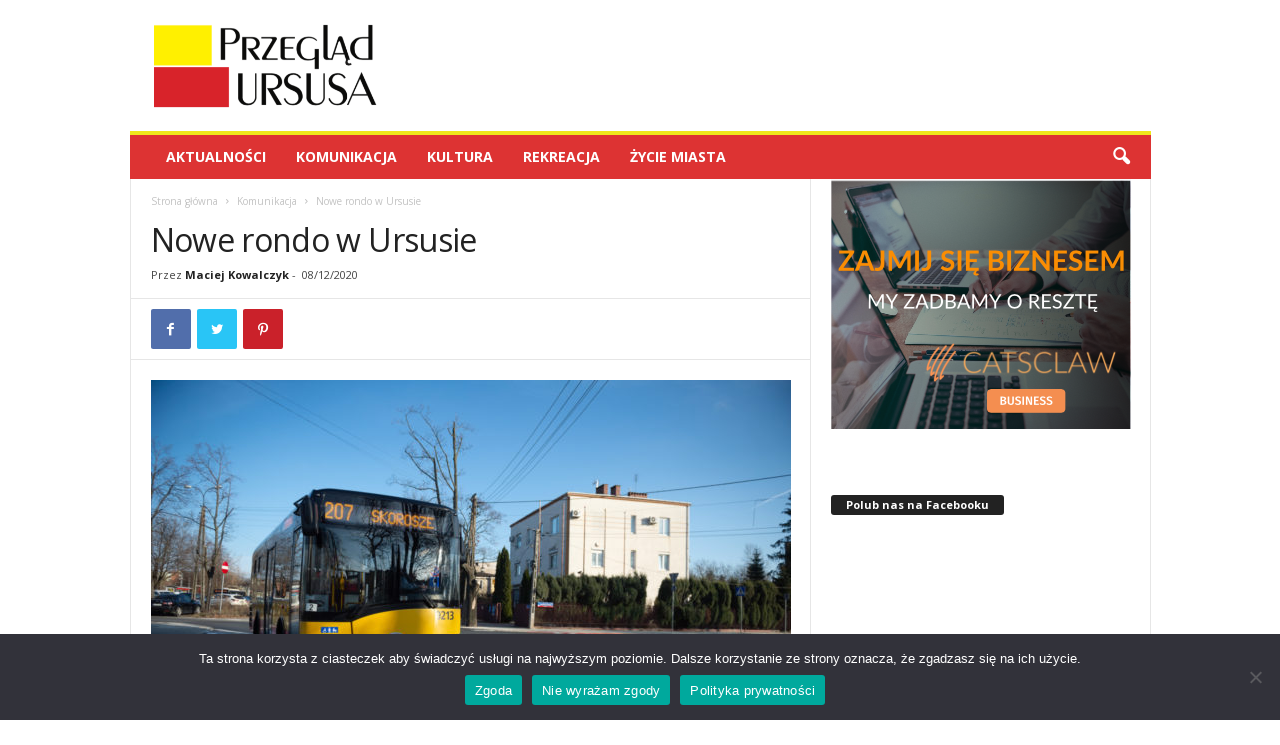

--- FILE ---
content_type: text/html; charset=UTF-8
request_url: https://ursus.przeglad.waw.pl/nowe-rondo-w-ursusie/
body_size: 19595
content:
<!doctype html >
<!--[if IE 8]>    <html class="ie8" lang="pl-PL"> <![endif]-->
<!--[if IE 9]>    <html class="ie9" lang="pl-PL"> <![endif]-->
<!--[if gt IE 8]><!--> <html lang="pl-PL"> <!--<![endif]-->
<head>
    <title>Nowe rondo w Ursusie - Przegląd Ursusa</title>
    <meta charset="UTF-8" />
    <meta name="viewport" content="width=device-width, initial-scale=1.0">
    <link rel="pingback" href="https://ursus.przeglad.waw.pl/xmlrpc.php" />
    <meta name='robots' content='index, follow, max-image-preview:large, max-snippet:-1, max-video-preview:-1' />
<link rel="icon" type="image/png" href="https://ursus.przeglad.waw.pl/wp-content/uploads/2021/04/favicon.png">
	<!-- This site is optimized with the Yoast SEO plugin v26.8 - https://yoast.com/product/yoast-seo-wordpress/ -->
	<link rel="canonical" href="https://ursus.przeglad.waw.pl/nowe-rondo-w-ursusie/" />
	<meta property="og:locale" content="pl_PL" />
	<meta property="og:type" content="article" />
	<meta property="og:title" content="Nowe rondo w Ursusie - Przegląd Ursusa" />
	<meta property="og:description" content="Zakończyła się budowa ronda u zbiegu ulic Spisaka, Sosnkowskiego i Regulskiej. Powstało w miejscu przewymiarowanego skrzyżowania o nietypowym układzie. Kierowcy zyskali lepszy przejazd, a piesi dwa przejścia, których tam brakowało. „W rejonie stacji PKP Ursus zbiegają się jednokierunkowe fragmenty ulic Spisaka i Sosnkowskiego oraz dwukierunkowa ul. Regulska. Ta ostatnia kończy tutaj swój bieg i stanowi [&hellip;]" />
	<meta property="og:url" content="https://ursus.przeglad.waw.pl/nowe-rondo-w-ursusie/" />
	<meta property="og:site_name" content="Przegląd Ursusa" />
	<meta property="article:published_time" content="2020-12-08T19:02:26+00:00" />
	<meta property="article:modified_time" content="2020-12-09T18:14:56+00:00" />
	<meta property="og:image" content="https://ursus.przeglad.waw.pl/wp-content/uploads/2020/12/20201207_Regulska_Spisaka_Sosnkowskiego_rondo_gotowe-22-1502x1000.jpg" />
	<meta property="og:image:width" content="1502" />
	<meta property="og:image:height" content="1000" />
	<meta property="og:image:type" content="image/jpeg" />
	<meta name="author" content="Maciej Kowalczyk" />
	<meta name="twitter:card" content="summary_large_image" />
	<meta name="twitter:label1" content="Napisane przez" />
	<meta name="twitter:data1" content="Maciej Kowalczyk" />
	<meta name="twitter:label2" content="Szacowany czas czytania" />
	<meta name="twitter:data2" content="1 minuta" />
	<script type="application/ld+json" class="yoast-schema-graph">{"@context":"https://schema.org","@graph":[{"@type":"Article","@id":"https://ursus.przeglad.waw.pl/nowe-rondo-w-ursusie/#article","isPartOf":{"@id":"https://ursus.przeglad.waw.pl/nowe-rondo-w-ursusie/"},"author":{"name":"Maciej Kowalczyk","@id":"https://ursus.przeglad.waw.pl/#/schema/person/2ec6772c54cc91f2ace5c9a9498c65d9"},"headline":"Nowe rondo w Ursusie","datePublished":"2020-12-08T19:02:26+00:00","dateModified":"2020-12-09T18:14:56+00:00","mainEntityOfPage":{"@id":"https://ursus.przeglad.waw.pl/nowe-rondo-w-ursusie/"},"wordCount":250,"commentCount":0,"image":{"@id":"https://ursus.przeglad.waw.pl/nowe-rondo-w-ursusie/#primaryimage"},"thumbnailUrl":"https://ursus.przeglad.waw.pl/wp-content/uploads/2020/12/20201207_Regulska_Spisaka_Sosnkowskiego_rondo_gotowe-22-1502x1000.jpg","articleSection":["Komunikacja"],"inLanguage":"pl-PL","potentialAction":[{"@type":"CommentAction","name":"Comment","target":["https://ursus.przeglad.waw.pl/nowe-rondo-w-ursusie/#respond"]}]},{"@type":"WebPage","@id":"https://ursus.przeglad.waw.pl/nowe-rondo-w-ursusie/","url":"https://ursus.przeglad.waw.pl/nowe-rondo-w-ursusie/","name":"Nowe rondo w Ursusie - Przegląd Ursusa","isPartOf":{"@id":"https://ursus.przeglad.waw.pl/#website"},"primaryImageOfPage":{"@id":"https://ursus.przeglad.waw.pl/nowe-rondo-w-ursusie/#primaryimage"},"image":{"@id":"https://ursus.przeglad.waw.pl/nowe-rondo-w-ursusie/#primaryimage"},"thumbnailUrl":"https://ursus.przeglad.waw.pl/wp-content/uploads/2020/12/20201207_Regulska_Spisaka_Sosnkowskiego_rondo_gotowe-22-1502x1000.jpg","datePublished":"2020-12-08T19:02:26+00:00","dateModified":"2020-12-09T18:14:56+00:00","author":{"@id":"https://ursus.przeglad.waw.pl/#/schema/person/2ec6772c54cc91f2ace5c9a9498c65d9"},"breadcrumb":{"@id":"https://ursus.przeglad.waw.pl/nowe-rondo-w-ursusie/#breadcrumb"},"inLanguage":"pl-PL","potentialAction":[{"@type":"ReadAction","target":["https://ursus.przeglad.waw.pl/nowe-rondo-w-ursusie/"]}]},{"@type":"ImageObject","inLanguage":"pl-PL","@id":"https://ursus.przeglad.waw.pl/nowe-rondo-w-ursusie/#primaryimage","url":"https://ursus.przeglad.waw.pl/wp-content/uploads/2020/12/20201207_Regulska_Spisaka_Sosnkowskiego_rondo_gotowe-22-1502x1000.jpg","contentUrl":"https://ursus.przeglad.waw.pl/wp-content/uploads/2020/12/20201207_Regulska_Spisaka_Sosnkowskiego_rondo_gotowe-22-1502x1000.jpg","width":1502,"height":1000,"caption":"fot. Zarząd Dróg Miejskich"},{"@type":"BreadcrumbList","@id":"https://ursus.przeglad.waw.pl/nowe-rondo-w-ursusie/#breadcrumb","itemListElement":[{"@type":"ListItem","position":1,"name":"Strona główna","item":"https://ursus.przeglad.waw.pl/"},{"@type":"ListItem","position":2,"name":"Nowe rondo w Ursusie"}]},{"@type":"WebSite","@id":"https://ursus.przeglad.waw.pl/#website","url":"https://ursus.przeglad.waw.pl/","name":"Przegląd Ursusa","description":"Wiadomości, wydarzenia z Ursusa","potentialAction":[{"@type":"SearchAction","target":{"@type":"EntryPoint","urlTemplate":"https://ursus.przeglad.waw.pl/?s={search_term_string}"},"query-input":{"@type":"PropertyValueSpecification","valueRequired":true,"valueName":"search_term_string"}}],"inLanguage":"pl-PL"},{"@type":"Person","@id":"https://ursus.przeglad.waw.pl/#/schema/person/2ec6772c54cc91f2ace5c9a9498c65d9","name":"Maciej Kowalczyk","image":{"@type":"ImageObject","inLanguage":"pl-PL","@id":"https://ursus.przeglad.waw.pl/#/schema/person/image/","url":"https://secure.gravatar.com/avatar/8d21bba4cca4b60b3a31f6c84fd24498b210410f10bfaef96f70c18ac554259b?s=96&d=mm&r=g","contentUrl":"https://secure.gravatar.com/avatar/8d21bba4cca4b60b3a31f6c84fd24498b210410f10bfaef96f70c18ac554259b?s=96&d=mm&r=g","caption":"Maciej Kowalczyk"},"url":"https://ursus.przeglad.waw.pl/author/admin/"}]}</script>
	<!-- / Yoast SEO plugin. -->


<link rel='dns-prefetch' href='//fonts.googleapis.com' />
<link rel="alternate" type="application/rss+xml" title="Przegląd Ursusa &raquo; Kanał z wpisami" href="https://ursus.przeglad.waw.pl/feed/" />
<link rel="alternate" type="application/rss+xml" title="Przegląd Ursusa &raquo; Kanał z komentarzami" href="https://ursus.przeglad.waw.pl/comments/feed/" />
<link rel="alternate" type="application/rss+xml" title="Przegląd Ursusa &raquo; Nowe rondo w Ursusie Kanał z komentarzami" href="https://ursus.przeglad.waw.pl/nowe-rondo-w-ursusie/feed/" />
<link rel="alternate" title="oEmbed (JSON)" type="application/json+oembed" href="https://ursus.przeglad.waw.pl/wp-json/oembed/1.0/embed?url=https%3A%2F%2Fursus.przeglad.waw.pl%2Fnowe-rondo-w-ursusie%2F" />
<link rel="alternate" title="oEmbed (XML)" type="text/xml+oembed" href="https://ursus.przeglad.waw.pl/wp-json/oembed/1.0/embed?url=https%3A%2F%2Fursus.przeglad.waw.pl%2Fnowe-rondo-w-ursusie%2F&#038;format=xml" />
<style id='wp-img-auto-sizes-contain-inline-css' type='text/css'>
img:is([sizes=auto i],[sizes^="auto," i]){contain-intrinsic-size:3000px 1500px}
/*# sourceURL=wp-img-auto-sizes-contain-inline-css */
</style>
<style id='wp-emoji-styles-inline-css' type='text/css'>

	img.wp-smiley, img.emoji {
		display: inline !important;
		border: none !important;
		box-shadow: none !important;
		height: 1em !important;
		width: 1em !important;
		margin: 0 0.07em !important;
		vertical-align: -0.1em !important;
		background: none !important;
		padding: 0 !important;
	}
/*# sourceURL=wp-emoji-styles-inline-css */
</style>
<style id='wp-block-library-inline-css' type='text/css'>
:root{--wp-block-synced-color:#7a00df;--wp-block-synced-color--rgb:122,0,223;--wp-bound-block-color:var(--wp-block-synced-color);--wp-editor-canvas-background:#ddd;--wp-admin-theme-color:#007cba;--wp-admin-theme-color--rgb:0,124,186;--wp-admin-theme-color-darker-10:#006ba1;--wp-admin-theme-color-darker-10--rgb:0,107,160.5;--wp-admin-theme-color-darker-20:#005a87;--wp-admin-theme-color-darker-20--rgb:0,90,135;--wp-admin-border-width-focus:2px}@media (min-resolution:192dpi){:root{--wp-admin-border-width-focus:1.5px}}.wp-element-button{cursor:pointer}:root .has-very-light-gray-background-color{background-color:#eee}:root .has-very-dark-gray-background-color{background-color:#313131}:root .has-very-light-gray-color{color:#eee}:root .has-very-dark-gray-color{color:#313131}:root .has-vivid-green-cyan-to-vivid-cyan-blue-gradient-background{background:linear-gradient(135deg,#00d084,#0693e3)}:root .has-purple-crush-gradient-background{background:linear-gradient(135deg,#34e2e4,#4721fb 50%,#ab1dfe)}:root .has-hazy-dawn-gradient-background{background:linear-gradient(135deg,#faaca8,#dad0ec)}:root .has-subdued-olive-gradient-background{background:linear-gradient(135deg,#fafae1,#67a671)}:root .has-atomic-cream-gradient-background{background:linear-gradient(135deg,#fdd79a,#004a59)}:root .has-nightshade-gradient-background{background:linear-gradient(135deg,#330968,#31cdcf)}:root .has-midnight-gradient-background{background:linear-gradient(135deg,#020381,#2874fc)}:root{--wp--preset--font-size--normal:16px;--wp--preset--font-size--huge:42px}.has-regular-font-size{font-size:1em}.has-larger-font-size{font-size:2.625em}.has-normal-font-size{font-size:var(--wp--preset--font-size--normal)}.has-huge-font-size{font-size:var(--wp--preset--font-size--huge)}.has-text-align-center{text-align:center}.has-text-align-left{text-align:left}.has-text-align-right{text-align:right}.has-fit-text{white-space:nowrap!important}#end-resizable-editor-section{display:none}.aligncenter{clear:both}.items-justified-left{justify-content:flex-start}.items-justified-center{justify-content:center}.items-justified-right{justify-content:flex-end}.items-justified-space-between{justify-content:space-between}.screen-reader-text{border:0;clip-path:inset(50%);height:1px;margin:-1px;overflow:hidden;padding:0;position:absolute;width:1px;word-wrap:normal!important}.screen-reader-text:focus{background-color:#ddd;clip-path:none;color:#444;display:block;font-size:1em;height:auto;left:5px;line-height:normal;padding:15px 23px 14px;text-decoration:none;top:5px;width:auto;z-index:100000}html :where(.has-border-color){border-style:solid}html :where([style*=border-top-color]){border-top-style:solid}html :where([style*=border-right-color]){border-right-style:solid}html :where([style*=border-bottom-color]){border-bottom-style:solid}html :where([style*=border-left-color]){border-left-style:solid}html :where([style*=border-width]){border-style:solid}html :where([style*=border-top-width]){border-top-style:solid}html :where([style*=border-right-width]){border-right-style:solid}html :where([style*=border-bottom-width]){border-bottom-style:solid}html :where([style*=border-left-width]){border-left-style:solid}html :where(img[class*=wp-image-]){height:auto;max-width:100%}:where(figure){margin:0 0 1em}html :where(.is-position-sticky){--wp-admin--admin-bar--position-offset:var(--wp-admin--admin-bar--height,0px)}@media screen and (max-width:600px){html :where(.is-position-sticky){--wp-admin--admin-bar--position-offset:0px}}

/*# sourceURL=wp-block-library-inline-css */
</style><style id='wp-block-image-inline-css' type='text/css'>
.wp-block-image>a,.wp-block-image>figure>a{display:inline-block}.wp-block-image img{box-sizing:border-box;height:auto;max-width:100%;vertical-align:bottom}@media not (prefers-reduced-motion){.wp-block-image img.hide{visibility:hidden}.wp-block-image img.show{animation:show-content-image .4s}}.wp-block-image[style*=border-radius] img,.wp-block-image[style*=border-radius]>a{border-radius:inherit}.wp-block-image.has-custom-border img{box-sizing:border-box}.wp-block-image.aligncenter{text-align:center}.wp-block-image.alignfull>a,.wp-block-image.alignwide>a{width:100%}.wp-block-image.alignfull img,.wp-block-image.alignwide img{height:auto;width:100%}.wp-block-image .aligncenter,.wp-block-image .alignleft,.wp-block-image .alignright,.wp-block-image.aligncenter,.wp-block-image.alignleft,.wp-block-image.alignright{display:table}.wp-block-image .aligncenter>figcaption,.wp-block-image .alignleft>figcaption,.wp-block-image .alignright>figcaption,.wp-block-image.aligncenter>figcaption,.wp-block-image.alignleft>figcaption,.wp-block-image.alignright>figcaption{caption-side:bottom;display:table-caption}.wp-block-image .alignleft{float:left;margin:.5em 1em .5em 0}.wp-block-image .alignright{float:right;margin:.5em 0 .5em 1em}.wp-block-image .aligncenter{margin-left:auto;margin-right:auto}.wp-block-image :where(figcaption){margin-bottom:1em;margin-top:.5em}.wp-block-image.is-style-circle-mask img{border-radius:9999px}@supports ((-webkit-mask-image:none) or (mask-image:none)) or (-webkit-mask-image:none){.wp-block-image.is-style-circle-mask img{border-radius:0;-webkit-mask-image:url('data:image/svg+xml;utf8,<svg viewBox="0 0 100 100" xmlns="http://www.w3.org/2000/svg"><circle cx="50" cy="50" r="50"/></svg>');mask-image:url('data:image/svg+xml;utf8,<svg viewBox="0 0 100 100" xmlns="http://www.w3.org/2000/svg"><circle cx="50" cy="50" r="50"/></svg>');mask-mode:alpha;-webkit-mask-position:center;mask-position:center;-webkit-mask-repeat:no-repeat;mask-repeat:no-repeat;-webkit-mask-size:contain;mask-size:contain}}:root :where(.wp-block-image.is-style-rounded img,.wp-block-image .is-style-rounded img){border-radius:9999px}.wp-block-image figure{margin:0}.wp-lightbox-container{display:flex;flex-direction:column;position:relative}.wp-lightbox-container img{cursor:zoom-in}.wp-lightbox-container img:hover+button{opacity:1}.wp-lightbox-container button{align-items:center;backdrop-filter:blur(16px) saturate(180%);background-color:#5a5a5a40;border:none;border-radius:4px;cursor:zoom-in;display:flex;height:20px;justify-content:center;opacity:0;padding:0;position:absolute;right:16px;text-align:center;top:16px;width:20px;z-index:100}@media not (prefers-reduced-motion){.wp-lightbox-container button{transition:opacity .2s ease}}.wp-lightbox-container button:focus-visible{outline:3px auto #5a5a5a40;outline:3px auto -webkit-focus-ring-color;outline-offset:3px}.wp-lightbox-container button:hover{cursor:pointer;opacity:1}.wp-lightbox-container button:focus{opacity:1}.wp-lightbox-container button:focus,.wp-lightbox-container button:hover,.wp-lightbox-container button:not(:hover):not(:active):not(.has-background){background-color:#5a5a5a40;border:none}.wp-lightbox-overlay{box-sizing:border-box;cursor:zoom-out;height:100vh;left:0;overflow:hidden;position:fixed;top:0;visibility:hidden;width:100%;z-index:100000}.wp-lightbox-overlay .close-button{align-items:center;cursor:pointer;display:flex;justify-content:center;min-height:40px;min-width:40px;padding:0;position:absolute;right:calc(env(safe-area-inset-right) + 16px);top:calc(env(safe-area-inset-top) + 16px);z-index:5000000}.wp-lightbox-overlay .close-button:focus,.wp-lightbox-overlay .close-button:hover,.wp-lightbox-overlay .close-button:not(:hover):not(:active):not(.has-background){background:none;border:none}.wp-lightbox-overlay .lightbox-image-container{height:var(--wp--lightbox-container-height);left:50%;overflow:hidden;position:absolute;top:50%;transform:translate(-50%,-50%);transform-origin:top left;width:var(--wp--lightbox-container-width);z-index:9999999999}.wp-lightbox-overlay .wp-block-image{align-items:center;box-sizing:border-box;display:flex;height:100%;justify-content:center;margin:0;position:relative;transform-origin:0 0;width:100%;z-index:3000000}.wp-lightbox-overlay .wp-block-image img{height:var(--wp--lightbox-image-height);min-height:var(--wp--lightbox-image-height);min-width:var(--wp--lightbox-image-width);width:var(--wp--lightbox-image-width)}.wp-lightbox-overlay .wp-block-image figcaption{display:none}.wp-lightbox-overlay button{background:none;border:none}.wp-lightbox-overlay .scrim{background-color:#fff;height:100%;opacity:.9;position:absolute;width:100%;z-index:2000000}.wp-lightbox-overlay.active{visibility:visible}@media not (prefers-reduced-motion){.wp-lightbox-overlay.active{animation:turn-on-visibility .25s both}.wp-lightbox-overlay.active img{animation:turn-on-visibility .35s both}.wp-lightbox-overlay.show-closing-animation:not(.active){animation:turn-off-visibility .35s both}.wp-lightbox-overlay.show-closing-animation:not(.active) img{animation:turn-off-visibility .25s both}.wp-lightbox-overlay.zoom.active{animation:none;opacity:1;visibility:visible}.wp-lightbox-overlay.zoom.active .lightbox-image-container{animation:lightbox-zoom-in .4s}.wp-lightbox-overlay.zoom.active .lightbox-image-container img{animation:none}.wp-lightbox-overlay.zoom.active .scrim{animation:turn-on-visibility .4s forwards}.wp-lightbox-overlay.zoom.show-closing-animation:not(.active){animation:none}.wp-lightbox-overlay.zoom.show-closing-animation:not(.active) .lightbox-image-container{animation:lightbox-zoom-out .4s}.wp-lightbox-overlay.zoom.show-closing-animation:not(.active) .lightbox-image-container img{animation:none}.wp-lightbox-overlay.zoom.show-closing-animation:not(.active) .scrim{animation:turn-off-visibility .4s forwards}}@keyframes show-content-image{0%{visibility:hidden}99%{visibility:hidden}to{visibility:visible}}@keyframes turn-on-visibility{0%{opacity:0}to{opacity:1}}@keyframes turn-off-visibility{0%{opacity:1;visibility:visible}99%{opacity:0;visibility:visible}to{opacity:0;visibility:hidden}}@keyframes lightbox-zoom-in{0%{transform:translate(calc((-100vw + var(--wp--lightbox-scrollbar-width))/2 + var(--wp--lightbox-initial-left-position)),calc(-50vh + var(--wp--lightbox-initial-top-position))) scale(var(--wp--lightbox-scale))}to{transform:translate(-50%,-50%) scale(1)}}@keyframes lightbox-zoom-out{0%{transform:translate(-50%,-50%) scale(1);visibility:visible}99%{visibility:visible}to{transform:translate(calc((-100vw + var(--wp--lightbox-scrollbar-width))/2 + var(--wp--lightbox-initial-left-position)),calc(-50vh + var(--wp--lightbox-initial-top-position))) scale(var(--wp--lightbox-scale));visibility:hidden}}
/*# sourceURL=https://ursus.przeglad.waw.pl/wp-includes/blocks/image/style.min.css */
</style>
<style id='global-styles-inline-css' type='text/css'>
:root{--wp--preset--aspect-ratio--square: 1;--wp--preset--aspect-ratio--4-3: 4/3;--wp--preset--aspect-ratio--3-4: 3/4;--wp--preset--aspect-ratio--3-2: 3/2;--wp--preset--aspect-ratio--2-3: 2/3;--wp--preset--aspect-ratio--16-9: 16/9;--wp--preset--aspect-ratio--9-16: 9/16;--wp--preset--color--black: #000000;--wp--preset--color--cyan-bluish-gray: #abb8c3;--wp--preset--color--white: #ffffff;--wp--preset--color--pale-pink: #f78da7;--wp--preset--color--vivid-red: #cf2e2e;--wp--preset--color--luminous-vivid-orange: #ff6900;--wp--preset--color--luminous-vivid-amber: #fcb900;--wp--preset--color--light-green-cyan: #7bdcb5;--wp--preset--color--vivid-green-cyan: #00d084;--wp--preset--color--pale-cyan-blue: #8ed1fc;--wp--preset--color--vivid-cyan-blue: #0693e3;--wp--preset--color--vivid-purple: #9b51e0;--wp--preset--gradient--vivid-cyan-blue-to-vivid-purple: linear-gradient(135deg,rgb(6,147,227) 0%,rgb(155,81,224) 100%);--wp--preset--gradient--light-green-cyan-to-vivid-green-cyan: linear-gradient(135deg,rgb(122,220,180) 0%,rgb(0,208,130) 100%);--wp--preset--gradient--luminous-vivid-amber-to-luminous-vivid-orange: linear-gradient(135deg,rgb(252,185,0) 0%,rgb(255,105,0) 100%);--wp--preset--gradient--luminous-vivid-orange-to-vivid-red: linear-gradient(135deg,rgb(255,105,0) 0%,rgb(207,46,46) 100%);--wp--preset--gradient--very-light-gray-to-cyan-bluish-gray: linear-gradient(135deg,rgb(238,238,238) 0%,rgb(169,184,195) 100%);--wp--preset--gradient--cool-to-warm-spectrum: linear-gradient(135deg,rgb(74,234,220) 0%,rgb(151,120,209) 20%,rgb(207,42,186) 40%,rgb(238,44,130) 60%,rgb(251,105,98) 80%,rgb(254,248,76) 100%);--wp--preset--gradient--blush-light-purple: linear-gradient(135deg,rgb(255,206,236) 0%,rgb(152,150,240) 100%);--wp--preset--gradient--blush-bordeaux: linear-gradient(135deg,rgb(254,205,165) 0%,rgb(254,45,45) 50%,rgb(107,0,62) 100%);--wp--preset--gradient--luminous-dusk: linear-gradient(135deg,rgb(255,203,112) 0%,rgb(199,81,192) 50%,rgb(65,88,208) 100%);--wp--preset--gradient--pale-ocean: linear-gradient(135deg,rgb(255,245,203) 0%,rgb(182,227,212) 50%,rgb(51,167,181) 100%);--wp--preset--gradient--electric-grass: linear-gradient(135deg,rgb(202,248,128) 0%,rgb(113,206,126) 100%);--wp--preset--gradient--midnight: linear-gradient(135deg,rgb(2,3,129) 0%,rgb(40,116,252) 100%);--wp--preset--font-size--small: 10px;--wp--preset--font-size--medium: 20px;--wp--preset--font-size--large: 30px;--wp--preset--font-size--x-large: 42px;--wp--preset--font-size--regular: 14px;--wp--preset--font-size--larger: 48px;--wp--preset--spacing--20: 0.44rem;--wp--preset--spacing--30: 0.67rem;--wp--preset--spacing--40: 1rem;--wp--preset--spacing--50: 1.5rem;--wp--preset--spacing--60: 2.25rem;--wp--preset--spacing--70: 3.38rem;--wp--preset--spacing--80: 5.06rem;--wp--preset--shadow--natural: 6px 6px 9px rgba(0, 0, 0, 0.2);--wp--preset--shadow--deep: 12px 12px 50px rgba(0, 0, 0, 0.4);--wp--preset--shadow--sharp: 6px 6px 0px rgba(0, 0, 0, 0.2);--wp--preset--shadow--outlined: 6px 6px 0px -3px rgb(255, 255, 255), 6px 6px rgb(0, 0, 0);--wp--preset--shadow--crisp: 6px 6px 0px rgb(0, 0, 0);}:where(.is-layout-flex){gap: 0.5em;}:where(.is-layout-grid){gap: 0.5em;}body .is-layout-flex{display: flex;}.is-layout-flex{flex-wrap: wrap;align-items: center;}.is-layout-flex > :is(*, div){margin: 0;}body .is-layout-grid{display: grid;}.is-layout-grid > :is(*, div){margin: 0;}:where(.wp-block-columns.is-layout-flex){gap: 2em;}:where(.wp-block-columns.is-layout-grid){gap: 2em;}:where(.wp-block-post-template.is-layout-flex){gap: 1.25em;}:where(.wp-block-post-template.is-layout-grid){gap: 1.25em;}.has-black-color{color: var(--wp--preset--color--black) !important;}.has-cyan-bluish-gray-color{color: var(--wp--preset--color--cyan-bluish-gray) !important;}.has-white-color{color: var(--wp--preset--color--white) !important;}.has-pale-pink-color{color: var(--wp--preset--color--pale-pink) !important;}.has-vivid-red-color{color: var(--wp--preset--color--vivid-red) !important;}.has-luminous-vivid-orange-color{color: var(--wp--preset--color--luminous-vivid-orange) !important;}.has-luminous-vivid-amber-color{color: var(--wp--preset--color--luminous-vivid-amber) !important;}.has-light-green-cyan-color{color: var(--wp--preset--color--light-green-cyan) !important;}.has-vivid-green-cyan-color{color: var(--wp--preset--color--vivid-green-cyan) !important;}.has-pale-cyan-blue-color{color: var(--wp--preset--color--pale-cyan-blue) !important;}.has-vivid-cyan-blue-color{color: var(--wp--preset--color--vivid-cyan-blue) !important;}.has-vivid-purple-color{color: var(--wp--preset--color--vivid-purple) !important;}.has-black-background-color{background-color: var(--wp--preset--color--black) !important;}.has-cyan-bluish-gray-background-color{background-color: var(--wp--preset--color--cyan-bluish-gray) !important;}.has-white-background-color{background-color: var(--wp--preset--color--white) !important;}.has-pale-pink-background-color{background-color: var(--wp--preset--color--pale-pink) !important;}.has-vivid-red-background-color{background-color: var(--wp--preset--color--vivid-red) !important;}.has-luminous-vivid-orange-background-color{background-color: var(--wp--preset--color--luminous-vivid-orange) !important;}.has-luminous-vivid-amber-background-color{background-color: var(--wp--preset--color--luminous-vivid-amber) !important;}.has-light-green-cyan-background-color{background-color: var(--wp--preset--color--light-green-cyan) !important;}.has-vivid-green-cyan-background-color{background-color: var(--wp--preset--color--vivid-green-cyan) !important;}.has-pale-cyan-blue-background-color{background-color: var(--wp--preset--color--pale-cyan-blue) !important;}.has-vivid-cyan-blue-background-color{background-color: var(--wp--preset--color--vivid-cyan-blue) !important;}.has-vivid-purple-background-color{background-color: var(--wp--preset--color--vivid-purple) !important;}.has-black-border-color{border-color: var(--wp--preset--color--black) !important;}.has-cyan-bluish-gray-border-color{border-color: var(--wp--preset--color--cyan-bluish-gray) !important;}.has-white-border-color{border-color: var(--wp--preset--color--white) !important;}.has-pale-pink-border-color{border-color: var(--wp--preset--color--pale-pink) !important;}.has-vivid-red-border-color{border-color: var(--wp--preset--color--vivid-red) !important;}.has-luminous-vivid-orange-border-color{border-color: var(--wp--preset--color--luminous-vivid-orange) !important;}.has-luminous-vivid-amber-border-color{border-color: var(--wp--preset--color--luminous-vivid-amber) !important;}.has-light-green-cyan-border-color{border-color: var(--wp--preset--color--light-green-cyan) !important;}.has-vivid-green-cyan-border-color{border-color: var(--wp--preset--color--vivid-green-cyan) !important;}.has-pale-cyan-blue-border-color{border-color: var(--wp--preset--color--pale-cyan-blue) !important;}.has-vivid-cyan-blue-border-color{border-color: var(--wp--preset--color--vivid-cyan-blue) !important;}.has-vivid-purple-border-color{border-color: var(--wp--preset--color--vivid-purple) !important;}.has-vivid-cyan-blue-to-vivid-purple-gradient-background{background: var(--wp--preset--gradient--vivid-cyan-blue-to-vivid-purple) !important;}.has-light-green-cyan-to-vivid-green-cyan-gradient-background{background: var(--wp--preset--gradient--light-green-cyan-to-vivid-green-cyan) !important;}.has-luminous-vivid-amber-to-luminous-vivid-orange-gradient-background{background: var(--wp--preset--gradient--luminous-vivid-amber-to-luminous-vivid-orange) !important;}.has-luminous-vivid-orange-to-vivid-red-gradient-background{background: var(--wp--preset--gradient--luminous-vivid-orange-to-vivid-red) !important;}.has-very-light-gray-to-cyan-bluish-gray-gradient-background{background: var(--wp--preset--gradient--very-light-gray-to-cyan-bluish-gray) !important;}.has-cool-to-warm-spectrum-gradient-background{background: var(--wp--preset--gradient--cool-to-warm-spectrum) !important;}.has-blush-light-purple-gradient-background{background: var(--wp--preset--gradient--blush-light-purple) !important;}.has-blush-bordeaux-gradient-background{background: var(--wp--preset--gradient--blush-bordeaux) !important;}.has-luminous-dusk-gradient-background{background: var(--wp--preset--gradient--luminous-dusk) !important;}.has-pale-ocean-gradient-background{background: var(--wp--preset--gradient--pale-ocean) !important;}.has-electric-grass-gradient-background{background: var(--wp--preset--gradient--electric-grass) !important;}.has-midnight-gradient-background{background: var(--wp--preset--gradient--midnight) !important;}.has-small-font-size{font-size: var(--wp--preset--font-size--small) !important;}.has-medium-font-size{font-size: var(--wp--preset--font-size--medium) !important;}.has-large-font-size{font-size: var(--wp--preset--font-size--large) !important;}.has-x-large-font-size{font-size: var(--wp--preset--font-size--x-large) !important;}
/*# sourceURL=global-styles-inline-css */
</style>

<style id='classic-theme-styles-inline-css' type='text/css'>
/*! This file is auto-generated */
.wp-block-button__link{color:#fff;background-color:#32373c;border-radius:9999px;box-shadow:none;text-decoration:none;padding:calc(.667em + 2px) calc(1.333em + 2px);font-size:1.125em}.wp-block-file__button{background:#32373c;color:#fff;text-decoration:none}
/*# sourceURL=/wp-includes/css/classic-themes.min.css */
</style>
<link rel='stylesheet' id='contact-form-7-css' href='https://ursus.przeglad.waw.pl/wp-content/plugins/contact-form-7/includes/css/styles.css?ver=6.1.4' type='text/css' media='all' />
<link rel='stylesheet' id='cookie-notice-front-css' href='https://ursus.przeglad.waw.pl/wp-content/plugins/cookie-notice/css/front.min.css?ver=2.5.11' type='text/css' media='all' />
<link rel='stylesheet' id='fb-widget-frontend-style-css' href='https://ursus.przeglad.waw.pl/wp-content/plugins/facebook-pagelike-widget/assets/css/style.css?ver=1.0.0' type='text/css' media='all' />
<link rel='stylesheet' id='google-fonts-style-css' href='https://fonts.googleapis.com/css?family=Open+Sans%3A400%2C600%2C700%7CRoboto+Condensed%3A400%2C500%2C700&#038;display=swap&#038;ver=4.9.5' type='text/css' media='all' />
<link rel='stylesheet' id='td-theme-css' href='https://ursus.przeglad.waw.pl/wp-content/themes/Newsmag/style.css?ver=4.9.5' type='text/css' media='all' />
<style id='td-theme-inline-css' type='text/css'>
    
        @media (max-width: 767px) {
            .td-header-desktop-wrap {
                display: none;
            }
        }
        @media (min-width: 767px) {
            .td-header-mobile-wrap {
                display: none;
            }
        }
    
	
/*# sourceURL=td-theme-inline-css */
</style>
<link rel='stylesheet' id='td-legacy-framework-front-style-css' href='https://ursus.przeglad.waw.pl/wp-content/plugins/td-composer/legacy/Newsmag/assets/css/td_legacy_main.css?ver=153fca3b149b11ef7f1de403ebfe3342' type='text/css' media='all' />
<link rel='stylesheet' id='wp-block-paragraph-css' href='https://ursus.przeglad.waw.pl/wp-includes/blocks/paragraph/style.min.css?ver=6.9' type='text/css' media='all' />
<script type="text/javascript" id="cookie-notice-front-js-before">
/* <![CDATA[ */
var cnArgs = {"ajaxUrl":"https:\/\/ursus.przeglad.waw.pl\/wp-admin\/admin-ajax.php","nonce":"95fc187b17","hideEffect":"none","position":"bottom","onScroll":false,"onScrollOffset":100,"onClick":true,"cookieName":"cookie_notice_accepted","cookieTime":2592000,"cookieTimeRejected":2592000,"globalCookie":false,"redirection":false,"cache":false,"revokeCookies":false,"revokeCookiesOpt":"automatic"};

//# sourceURL=cookie-notice-front-js-before
/* ]]> */
</script>
<script type="text/javascript" src="https://ursus.przeglad.waw.pl/wp-content/plugins/cookie-notice/js/front.min.js?ver=2.5.11" id="cookie-notice-front-js"></script>
<script type="text/javascript" src="https://ursus.przeglad.waw.pl/wp-includes/js/jquery/jquery.min.js?ver=3.7.1" id="jquery-core-js"></script>
<script type="text/javascript" src="https://ursus.przeglad.waw.pl/wp-includes/js/jquery/jquery-migrate.min.js?ver=3.4.1" id="jquery-migrate-js"></script>
<link rel="https://api.w.org/" href="https://ursus.przeglad.waw.pl/wp-json/" /><link rel="alternate" title="JSON" type="application/json" href="https://ursus.przeglad.waw.pl/wp-json/wp/v2/posts/4701" /><link rel="EditURI" type="application/rsd+xml" title="RSD" href="https://ursus.przeglad.waw.pl/xmlrpc.php?rsd" />
<meta name="generator" content="WordPress 6.9" />
<link rel='shortlink' href='https://ursus.przeglad.waw.pl/?p=4701' />
<!--[if lt IE 9]><script src="https://cdnjs.cloudflare.com/ajax/libs/html5shiv/3.7.3/html5shiv.js"></script><![endif]-->
    			<script>
				window.tdwGlobal = {"adminUrl":"https:\/\/ursus.przeglad.waw.pl\/wp-admin\/","wpRestNonce":"feb76dd539","wpRestUrl":"https:\/\/ursus.przeglad.waw.pl\/wp-json\/","permalinkStructure":"\/%postname%\/"};
			</script>
			
<!-- JS generated by theme -->

<script>
    
    

	    var tdBlocksArray = []; //here we store all the items for the current page

	    //td_block class - each ajax block uses a object of this class for requests
	    function tdBlock() {
		    this.id = '';
		    this.block_type = 1; //block type id (1-234 etc)
		    this.atts = '';
		    this.td_column_number = '';
		    this.td_current_page = 1; //
		    this.post_count = 0; //from wp
		    this.found_posts = 0; //from wp
		    this.max_num_pages = 0; //from wp
		    this.td_filter_value = ''; //current live filter value
		    this.is_ajax_running = false;
		    this.td_user_action = ''; // load more or infinite loader (used by the animation)
		    this.header_color = '';
		    this.ajax_pagination_infinite_stop = ''; //show load more at page x
	    }


        // td_js_generator - mini detector
        (function(){
            var htmlTag = document.getElementsByTagName("html")[0];

	        if ( navigator.userAgent.indexOf("MSIE 10.0") > -1 ) {
                htmlTag.className += ' ie10';
            }

            if ( !!navigator.userAgent.match(/Trident.*rv\:11\./) ) {
                htmlTag.className += ' ie11';
            }

	        if ( navigator.userAgent.indexOf("Edge") > -1 ) {
                htmlTag.className += ' ieEdge';
            }

            if ( /(iPad|iPhone|iPod)/g.test(navigator.userAgent) ) {
                htmlTag.className += ' td-md-is-ios';
            }

            var user_agent = navigator.userAgent.toLowerCase();
            if ( user_agent.indexOf("android") > -1 ) {
                htmlTag.className += ' td-md-is-android';
            }

            if ( -1 !== navigator.userAgent.indexOf('Mac OS X')  ) {
                htmlTag.className += ' td-md-is-os-x';
            }

            if ( /chrom(e|ium)/.test(navigator.userAgent.toLowerCase()) ) {
               htmlTag.className += ' td-md-is-chrome';
            }

            if ( -1 !== navigator.userAgent.indexOf('Firefox') ) {
                htmlTag.className += ' td-md-is-firefox';
            }

            if ( -1 !== navigator.userAgent.indexOf('Safari') && -1 === navigator.userAgent.indexOf('Chrome') ) {
                htmlTag.className += ' td-md-is-safari';
            }

            if( -1 !== navigator.userAgent.indexOf('IEMobile') ){
                htmlTag.className += ' td-md-is-iemobile';
            }

        })();




        var tdLocalCache = {};

        ( function () {
            "use strict";

            tdLocalCache = {
                data: {},
                remove: function (resource_id) {
                    delete tdLocalCache.data[resource_id];
                },
                exist: function (resource_id) {
                    return tdLocalCache.data.hasOwnProperty(resource_id) && tdLocalCache.data[resource_id] !== null;
                },
                get: function (resource_id) {
                    return tdLocalCache.data[resource_id];
                },
                set: function (resource_id, cachedData) {
                    tdLocalCache.remove(resource_id);
                    tdLocalCache.data[resource_id] = cachedData;
                }
            };
        })();

    
    
var td_viewport_interval_list=[{"limitBottom":767,"sidebarWidth":251},{"limitBottom":1023,"sidebarWidth":339}];
var tdc_is_installed="yes";
var td_ajax_url="https:\/\/ursus.przeglad.waw.pl\/wp-admin\/admin-ajax.php?td_theme_name=Newsmag&v=4.9.5";
var td_get_template_directory_uri="https:\/\/ursus.przeglad.waw.pl\/wp-content\/plugins\/td-composer\/legacy\/common";
var tds_snap_menu="";
var tds_logo_on_sticky="";
var tds_header_style="";
var td_please_wait="Prosz\u0119 czeka\u0107 ...";
var td_email_user_pass_incorrect="U\u017cytkownik lub has\u0142o niepoprawne!";
var td_email_user_incorrect="E-mail lub nazwa u\u017cytkownika jest niepoprawna!";
var td_email_incorrect="E-mail niepoprawny!";
var tds_more_articles_on_post_enable="";
var tds_more_articles_on_post_time_to_wait="";
var tds_more_articles_on_post_pages_distance_from_top=0;
var tds_theme_color_site_wide="#dd3333";
var tds_smart_sidebar="";
var tdThemeName="Newsmag";
var td_magnific_popup_translation_tPrev="Poprzedni (Strza\u0142ka w lewo)";
var td_magnific_popup_translation_tNext="Nast\u0119pny (Strza\u0142ka w prawo)";
var td_magnific_popup_translation_tCounter="%curr% z %total%";
var td_magnific_popup_translation_ajax_tError="Zawarto\u015b\u0107 z %url% nie mo\u017ce by\u0107 za\u0142adowana.";
var td_magnific_popup_translation_image_tError="Obraz #%curr% nie mo\u017ce by\u0107 za\u0142adowany.";
var tdBlockNonce="a1a0e1df00";
var tdDateNamesI18n={"month_names":["stycze\u0144","luty","marzec","kwiecie\u0144","maj","czerwiec","lipiec","sierpie\u0144","wrzesie\u0144","pa\u017adziernik","listopad","grudzie\u0144"],"month_names_short":["sty","lut","mar","kwi","maj","cze","lip","sie","wrz","pa\u017a","lis","gru"],"day_names":["niedziela","poniedzia\u0142ek","wtorek","\u015broda","czwartek","pi\u0105tek","sobota"],"day_names_short":["niedz.","pon.","wt.","\u015br.","czw.","pt.","sob."]};
var td_ad_background_click_link="";
var td_ad_background_click_target="";
</script>


<!-- Header style compiled by theme -->

<style>
    
.td-header-border:before,
    .td-trending-now-title,
    .td_block_mega_menu .td_mega_menu_sub_cats .cur-sub-cat,
    .td-post-category:hover,
    .td-header-style-2 .td-header-sp-logo,
    .td-next-prev-wrap a:hover i,
    .page-nav .current,
    .widget_calendar tfoot a:hover,
    .td-footer-container .widget_search .wpb_button:hover,
    .td-scroll-up-visible,
    .dropcap,
    .td-category a,
    input[type="submit"]:hover,
    .td-post-small-box a:hover,
    .td-404-sub-sub-title a:hover,
    .td-rating-bar-wrap div,
    .td_top_authors .td-active .td-author-post-count,
    .td_top_authors .td-active .td-author-comments-count,
    .td_smart_list_3 .td-sml3-top-controls i:hover,
    .td_smart_list_3 .td-sml3-bottom-controls i:hover,
    .td_wrapper_video_playlist .td_video_controls_playlist_wrapper,
    .td-read-more a:hover,
    .td-login-wrap .btn,
    .td_display_err,
    .td-header-style-6 .td-top-menu-full,
    #bbpress-forums button:hover,
    #bbpress-forums .bbp-pagination .current,
    .bbp_widget_login .button:hover,
    .header-search-wrap .td-drop-down-search .btn:hover,
    .td-post-text-content .more-link-wrap:hover a,
    #buddypress div.item-list-tabs ul li > a span,
    #buddypress div.item-list-tabs ul li > a:hover span,
    #buddypress input[type=submit]:hover,
    #buddypress a.button:hover span,
    #buddypress div.item-list-tabs ul li.selected a span,
    #buddypress div.item-list-tabs ul li.current a span,
    #buddypress input[type=submit]:focus,
    .td-grid-style-3 .td-big-grid-post .td-module-thumb a:last-child:before,
    .td-grid-style-4 .td-big-grid-post .td-module-thumb a:last-child:before,
    .td-grid-style-5 .td-big-grid-post .td-module-thumb:after,
    .td_category_template_2 .td-category-siblings .td-category a:hover,
    .td-weather-week:before,
    .td-weather-information:before,
     .td_3D_btn,
    .td_shadow_btn,
    .td_default_btn,
    .td_square_btn, 
    .td_outlined_btn:hover {
        background-color: #dd3333;
    }

    @media (max-width: 767px) {
        .td-category a.td-current-sub-category {
            background-color: #dd3333;
        }
    }

    .woocommerce .onsale,
    .woocommerce .woocommerce a.button:hover,
    .woocommerce-page .woocommerce .button:hover,
    .single-product .product .summary .cart .button:hover,
    .woocommerce .woocommerce .product a.button:hover,
    .woocommerce .product a.button:hover,
    .woocommerce .product #respond input#submit:hover,
    .woocommerce .checkout input#place_order:hover,
    .woocommerce .woocommerce.widget .button:hover,
    .woocommerce .woocommerce-message .button:hover,
    .woocommerce .woocommerce-error .button:hover,
    .woocommerce .woocommerce-info .button:hover,
    .woocommerce.widget .ui-slider .ui-slider-handle,
    .vc_btn-black:hover,
	.wpb_btn-black:hover,
	.item-list-tabs .feed:hover a,
	.td-smart-list-button:hover {
    	background-color: #dd3333;
    }

    .td-header-sp-top-menu .top-header-menu > .current-menu-item > a,
    .td-header-sp-top-menu .top-header-menu > .current-menu-ancestor > a,
    .td-header-sp-top-menu .top-header-menu > .current-category-ancestor > a,
    .td-header-sp-top-menu .top-header-menu > li > a:hover,
    .td-header-sp-top-menu .top-header-menu > .sfHover > a,
    .top-header-menu ul .current-menu-item > a,
    .top-header-menu ul .current-menu-ancestor > a,
    .top-header-menu ul .current-category-ancestor > a,
    .top-header-menu ul li > a:hover,
    .top-header-menu ul .sfHover > a,
    .sf-menu ul .td-menu-item > a:hover,
    .sf-menu ul .sfHover > a,
    .sf-menu ul .current-menu-ancestor > a,
    .sf-menu ul .current-category-ancestor > a,
    .sf-menu ul .current-menu-item > a,
    .td_module_wrap:hover .entry-title a,
    .td_mod_mega_menu:hover .entry-title a,
    .footer-email-wrap a,
    .widget a:hover,
    .td-footer-container .widget_calendar #today,
    .td-category-pulldown-filter a.td-pulldown-category-filter-link:hover,
    .td-load-more-wrap a:hover,
    .td-post-next-prev-content a:hover,
    .td-author-name a:hover,
    .td-author-url a:hover,
    .td_mod_related_posts:hover .entry-title a,
    .td-search-query,
    .header-search-wrap .td-drop-down-search .result-msg a:hover,
    .td_top_authors .td-active .td-authors-name a,
    .post blockquote p,
    .td-post-content blockquote p,
    .page blockquote p,
    .comment-list cite a:hover,
    .comment-list cite:hover,
    .comment-list .comment-reply-link:hover,
    a,
    .white-menu #td-header-menu .sf-menu > li > a:hover,
    .white-menu #td-header-menu .sf-menu > .current-menu-ancestor > a,
    .white-menu #td-header-menu .sf-menu > .current-menu-item > a,
    .td_quote_on_blocks,
    #bbpress-forums .bbp-forum-freshness a:hover,
    #bbpress-forums .bbp-topic-freshness a:hover,
    #bbpress-forums .bbp-forums-list li a:hover,
    #bbpress-forums .bbp-forum-title:hover,
    #bbpress-forums .bbp-topic-permalink:hover,
    #bbpress-forums .bbp-topic-started-by a:hover,
    #bbpress-forums .bbp-topic-started-in a:hover,
    #bbpress-forums .bbp-body .super-sticky li.bbp-topic-title .bbp-topic-permalink,
    #bbpress-forums .bbp-body .sticky li.bbp-topic-title .bbp-topic-permalink,
    #bbpress-forums #subscription-toggle a:hover,
    #bbpress-forums #favorite-toggle a:hover,
    .woocommerce-account .woocommerce-MyAccount-navigation a:hover,
    .widget_display_replies .bbp-author-name,
    .widget_display_topics .bbp-author-name,
    .archive .widget_archive .current,
    .archive .widget_archive .current a,
    .td-subcategory-header .td-category-siblings .td-subcat-dropdown a.td-current-sub-category,
    .td-subcategory-header .td-category-siblings .td-subcat-dropdown a:hover,
    .td-pulldown-filter-display-option:hover,
    .td-pulldown-filter-display-option .td-pulldown-filter-link:hover,
    .td_normal_slide .td-wrapper-pulldown-filter .td-pulldown-filter-list a:hover,
    #buddypress ul.item-list li div.item-title a:hover,
    .td_block_13 .td-pulldown-filter-list a:hover,
    .td_smart_list_8 .td-smart-list-dropdown-wrap .td-smart-list-button:hover,
    .td_smart_list_8 .td-smart-list-dropdown-wrap .td-smart-list-button:hover i,
    .td-sub-footer-container a:hover,
    .td-instagram-user a,
     .td_outlined_btn {
        color: #dd3333;
    }

    .td-mega-menu .wpb_content_element li a:hover,
    .td_login_tab_focus {
        color: #dd3333 !important;
    }

    .td-next-prev-wrap a:hover i,
    .page-nav .current,
    .widget_tag_cloud a:hover,
    .post .td_quote_box,
    .page .td_quote_box,
    .td-login-panel-title,
    #bbpress-forums .bbp-pagination .current,
    .td_category_template_2 .td-category-siblings .td-category a:hover,
    .page-template-page-pagebuilder-latest .td-instagram-user,
     .td_outlined_btn {
        border-color: #dd3333;
    }

    .td_wrapper_video_playlist .td_video_currently_playing:after,
    .item-list-tabs .feed:hover {
        border-color: #dd3333 !important;
    }


    
    .top-header-menu ul li a {
        color: #dd3333;
    }

    
    .td-header-sp-top-widget .td-social-icon-wrap i {
        color: #dd3333;
    }

    
    .td-header-main-menu {
        background-color: #dd3333;
    }

    
    .td-header-border:before {
        background-color: #efe81c;
    }

    
    .td-footer-container,
    .td-footer-container .td_module_mx3 .meta-info,
    .td-footer-container .td_module_14 .meta-info,
    .td-footer-container .td_module_mx1 .td-block14-border {
        background-color: #dd3333;
    }
    .td-footer-container .widget_calendar #today {
    	background-color: transparent;
    }

    
    .td-sub-footer-container {
        background-color: #ffffff;
    }
    .td-sub-footer-container:after {
        background-color: transparent;
    }
    .td-sub-footer-container:before {
        background-color: transparent;
    }
    .td-footer-container.td-container {
        border-bottom-width: 0;
    }
</style>

<script>
  (function(i,s,o,g,r,a,m){i['GoogleAnalyticsObject']=r;i[r]=i[r]||function(){
  (i[r].q=i[r].q||[]).push(arguments)},i[r].l=1*new Date();a=s.createElement(o),
  m=s.getElementsByTagName(o)[0];a.async=1;a.src=g;m.parentNode.insertBefore(a,m)
  })(window,document,'script','https://www.google-analytics.com/analytics.js','ga');

  ga('create', 'UA-64613347-14', 'auto');
  ga('send', 'pageview');

</script>


<script type="application/ld+json">
    {
        "@context": "http://schema.org",
        "@type": "BreadcrumbList",
        "itemListElement": [
            {
                "@type": "ListItem",
                "position": 1,
                "item": {
                    "@type": "WebSite",
                    "@id": "https://ursus.przeglad.waw.pl/",
                    "name": "Strona główna"
                }
            },
            {
                "@type": "ListItem",
                "position": 2,
                    "item": {
                    "@type": "WebPage",
                    "@id": "https://ursus.przeglad.waw.pl/category/komunikacja/",
                    "name": "Komunikacja"
                }
            }
            ,{
                "@type": "ListItem",
                "position": 3,
                    "item": {
                    "@type": "WebPage",
                    "@id": "https://ursus.przeglad.waw.pl/nowe-rondo-w-ursusie/",
                    "name": "Nowe rondo w Ursusie"                                
                }
            }    
        ]
    }
</script>
	<style id="tdw-css-placeholder"></style></head>

<body class="wp-singular post-template-default single single-post postid-4701 single-format-standard wp-theme-Newsmag cookies-not-set nowe-rondo-w-ursusie global-block-template-1 td-full-layout" itemscope="itemscope" itemtype="https://schema.org/WebPage">

        <div class="td-scroll-up"><i class="td-icon-menu-up"></i></div>

    <div class="td-menu-background"></div>
<div id="td-mobile-nav">
    <div class="td-mobile-container">
        <!-- mobile menu top section -->
        <div class="td-menu-socials-wrap">
            <!-- socials -->
            <div class="td-menu-socials">
                            </div>
            <!-- close button -->
            <div class="td-mobile-close">
                <a href="#"><i class="td-icon-close-mobile"></i></a>
            </div>
        </div>

        <!-- login section -->
        
        <!-- menu section -->
        <div class="td-mobile-content">
            <div class="menu-menu-top-container"><ul id="menu-menu-top" class="td-mobile-main-menu"><li id="menu-item-3165" class="menu-item menu-item-type-taxonomy menu-item-object-category menu-item-first menu-item-3165"><a href="https://ursus.przeglad.waw.pl/category/dzielnica/">Aktualności</a></li>
<li id="menu-item-3167" class="menu-item menu-item-type-taxonomy menu-item-object-category current-post-ancestor current-menu-parent current-post-parent menu-item-3167"><a href="https://ursus.przeglad.waw.pl/category/komunikacja/">Komunikacja</a></li>
<li id="menu-item-4783" class="menu-item menu-item-type-taxonomy menu-item-object-category menu-item-4783"><a href="https://ursus.przeglad.waw.pl/category/kultura/">Kultura</a></li>
<li id="menu-item-4782" class="menu-item menu-item-type-taxonomy menu-item-object-category menu-item-4782"><a href="https://ursus.przeglad.waw.pl/category/rekreacja/">Rekreacja</a></li>
<li id="menu-item-4784" class="menu-item menu-item-type-taxonomy menu-item-object-category menu-item-4784"><a href="https://ursus.przeglad.waw.pl/category/zycie-miasta/">Życie miasta</a></li>
</ul></div>        </div>
    </div>

    <!-- register/login section -->
            <div id="login-form-mobile" class="td-register-section">
            
            <div id="td-login-mob" class="td-login-animation td-login-hide-mob">
            	<!-- close button -->
	            <div class="td-login-close">
	                <a href="#" class="td-back-button"><i class="td-icon-read-down"></i></a>
	                <div class="td-login-title">Sign in</div>
	                <!-- close button -->
		            <div class="td-mobile-close">
		                <a href="#"><i class="td-icon-close-mobile"></i></a>
		            </div>
	            </div>
	            <div class="td-login-form-wrap">
	                <div class="td-login-panel-title"><span>Welcome!</span>Log into your account</div>
	                <div class="td_display_err"></div>
	                <div class="td-login-inputs"><input class="td-login-input" type="text" name="login_email" id="login_email-mob" value="" required><label>Twoja nazwa użytkownika</label></div>
	                <div class="td-login-inputs"><input class="td-login-input" type="password" name="login_pass" id="login_pass-mob" value="" required><label>Twoje hasło</label></div>
	                <input type="button" name="login_button" id="login_button-mob" class="td-login-button" value="ZALOGUJ SIĘ">
	                <div class="td-login-info-text"><a href="#" id="forgot-pass-link-mob">Nie pamiętasz hasła?</a></div>
	                
	                
                </div>
            </div>

            

            <div id="td-forgot-pass-mob" class="td-login-animation td-login-hide-mob">
                <!-- close button -->
	            <div class="td-forgot-pass-close">
	                <a href="#" class="td-back-button"><i class="td-icon-read-down"></i></a>
	                <div class="td-login-title">Password recovery</div>
	            </div>
	            <div class="td-login-form-wrap">
	                <div class="td-login-panel-title">Odzyskaj swoje hasło</div>
	                <div class="td_display_err"></div>
	                <div class="td-login-inputs"><input class="td-login-input" type="text" name="forgot_email" id="forgot_email-mob" value="" required><label>Twój e-mail</label></div>
	                <input type="button" name="forgot_button" id="forgot_button-mob" class="td-login-button" value="Wyślij Moją Przepustkę">
                </div>
            </div>
        </div>
    </div>    <div class="td-search-background"></div>
<div class="td-search-wrap-mob">
	<div class="td-drop-down-search">
		<form method="get" class="td-search-form" action="https://ursus.przeglad.waw.pl/">
			<!-- close button -->
			<div class="td-search-close">
				<a href="#"><i class="td-icon-close-mobile"></i></a>
			</div>
			<div role="search" class="td-search-input">
				<span>Wyszukiwanie</span>
				<input id="td-header-search-mob" type="text" value="" name="s" autocomplete="off" />
			</div>
		</form>
		<div id="td-aj-search-mob"></div>
	</div>
</div>

    <div id="td-outer-wrap">
    
        <div class="td-outer-container">
        
            <!--
Header style 1
-->

<div class="td-header-container td-header-wrap td-header-style-1">
    <div class="td-header-row td-header-top-menu">
        
    <div class="td-top-bar-container top-bar-style-1">
        <div class="td-header-sp-top-menu">

    </div>            </div>

<!-- LOGIN MODAL -->

                <div  id="login-form" class="white-popup-block mfp-hide mfp-with-anim">
                    <div class="td-login-wrap">
                        <a href="#" class="td-back-button"><i class="td-icon-modal-back"></i></a>
                        <div id="td-login-div" class="td-login-form-div td-display-block">
                            <div class="td-login-panel-title">Sign in</div>
                            <div class="td-login-panel-descr">Witamy! Zaloguj się na swoje konto</div>
                            <div class="td_display_err"></div>
                            <div class="td-login-inputs"><input class="td-login-input" type="text" name="login_email" id="login_email" value="" required><label>Twoja nazwa użytkownika</label></div>
	                        <div class="td-login-inputs"><input class="td-login-input" type="password" name="login_pass" id="login_pass" value="" required><label>Twoje hasło</label></div>
                            <input type="button" name="login_button" id="login_button" class="wpb_button btn td-login-button" value="Login">
                            <div class="td-login-info-text"><a href="#" id="forgot-pass-link">Forgot your password? Get help</a></div>
                            
                            
                        </div>

                        

                         <div id="td-forgot-pass-div" class="td-login-form-div td-display-none">
                            <div class="td-login-panel-title">Password recovery</div>
                            <div class="td-login-panel-descr">Odzyskaj swoje hasło</div>
                            <div class="td_display_err"></div>
                            <div class="td-login-inputs"><input class="td-login-input" type="text" name="forgot_email" id="forgot_email" value="" required><label>Twój e-mail</label></div>
                            <input type="button" name="forgot_button" id="forgot_button" class="wpb_button btn td-login-button" value="Send My Password">
                            <div class="td-login-info-text">Hasło zostanie wysłane e-mailem.</div>
                        </div>
                    </div>
                </div>
                    </div>

    <div class="td-header-row td-header-header">
        <div class="td-header-sp-logo">
                        <a class="td-main-logo" href="https://ursus.przeglad.waw.pl/">
                <img src="http://ursus.przeglad.waw.pl/wp-content/uploads/2017/01/logoursus1-420x169.png" alt="Przegląd Ursusa" title="Przegląd Ursusa"/>
                <span class="td-visual-hidden">Przegląd Ursusa</span>
            </a>
                </div>
        <div class="td-header-sp-rec">
            
<div class="td-header-ad-wrap  td-ad-m td-ad-tp td-ad-p">
    <div class="td-a-rec td-a-rec-id-header  tdi_1_985 td_block_template_1"><!-- 
<a href="https://www.warszawa.pl/11-noc-w-instytucie-lotnictwa/" target="_blank"><img src="https://ursus.przeglad.waw.pl/wp-content/uploads/2022/09/Ilot-banner-720x124-3.jpg" border="0"></a> 
--></div>

</div>        </div>
    </div>

    <div class="td-header-menu-wrap">
        <div class="td-header-row td-header-border td-header-main-menu">
            <div id="td-header-menu" role="navigation">
    <div id="td-top-mobile-toggle"><a href="#"><i class="td-icon-font td-icon-mobile"></i></a></div>
    <div class="td-main-menu-logo td-logo-in-header">
                <a class="td-main-logo" href="https://ursus.przeglad.waw.pl/">
            <img src="http://ursus.przeglad.waw.pl/wp-content/uploads/2017/01/logoursus1-420x169.png" alt="Przegląd Ursusa" title="Przegląd Ursusa"/>
        </a>
        </div>
    <div class="menu-menu-top-container"><ul id="menu-menu-top-1" class="sf-menu"><li class="menu-item menu-item-type-taxonomy menu-item-object-category menu-item-first td-menu-item td-normal-menu menu-item-3165"><a href="https://ursus.przeglad.waw.pl/category/dzielnica/">Aktualności</a></li>
<li class="menu-item menu-item-type-taxonomy menu-item-object-category current-post-ancestor current-menu-parent current-post-parent td-menu-item td-normal-menu menu-item-3167"><a href="https://ursus.przeglad.waw.pl/category/komunikacja/">Komunikacja</a></li>
<li class="menu-item menu-item-type-taxonomy menu-item-object-category td-menu-item td-normal-menu menu-item-4783"><a href="https://ursus.przeglad.waw.pl/category/kultura/">Kultura</a></li>
<li class="menu-item menu-item-type-taxonomy menu-item-object-category td-menu-item td-normal-menu menu-item-4782"><a href="https://ursus.przeglad.waw.pl/category/rekreacja/">Rekreacja</a></li>
<li class="menu-item menu-item-type-taxonomy menu-item-object-category td-menu-item td-normal-menu menu-item-4784"><a href="https://ursus.przeglad.waw.pl/category/zycie-miasta/">Życie miasta</a></li>
</ul></div></div>

<div class="td-search-wrapper">
    <div id="td-top-search">
        <!-- Search -->
        <div class="header-search-wrap">
            <div class="dropdown header-search">
                <a id="td-header-search-button" href="#" role="button" class="dropdown-toggle " data-toggle="dropdown"><i class="td-icon-search"></i></a>
                <a id="td-header-search-button-mob" href="#" role="button" class="dropdown-toggle " data-toggle="dropdown"><i class="td-icon-search"></i></a>
            </div>
        </div>
    </div>
</div>

<div class="header-search-wrap">
	<div class="dropdown header-search">
		<div class="td-drop-down-search">
			<form method="get" class="td-search-form" action="https://ursus.przeglad.waw.pl/">
				<div role="search" class="td-head-form-search-wrap">
					<input class="needsclick" id="td-header-search" type="text" value="" name="s" autocomplete="off" /><input class="wpb_button wpb_btn-inverse btn" type="submit" id="td-header-search-top" value="Wyszukiwanie" />
				</div>
			</form>
			<div id="td-aj-search"></div>
		</div>
	</div>
</div>        </div>
    </div>
</div>
    <div class="td-container td-post-template-default">
        <div class="td-container-border">
            <div class="td-pb-row">
                                        <div class="td-pb-span8 td-main-content" role="main">
                            <div class="td-ss-main-content">
                                

    <article id="post-4701" class="post-4701 post type-post status-publish format-standard has-post-thumbnail hentry category-komunikacja" itemscope itemtype="https://schema.org/Article"47>
        <div class="td-post-header td-pb-padding-side">
            <div class="entry-crumbs"><span><a title="" class="entry-crumb" href="https://ursus.przeglad.waw.pl/">Strona główna</a></span> <i class="td-icon-right td-bread-sep"></i> <span><a title="Zobacz wszystkie wiadomości Komunikacja" class="entry-crumb" href="https://ursus.przeglad.waw.pl/category/komunikacja/">Komunikacja</a></span> <i class="td-icon-right td-bread-sep td-bred-no-url-last"></i> <span class="td-bred-no-url-last">Nowe rondo w Ursusie</span></div>
            <!-- category -->
            <header>
                <h1 class="entry-title">Nowe rondo w Ursusie</h1>

                

                <div class="meta-info">

                    <!-- author --><div class="td-post-author-name"><div class="td-author-by">Przez</div> <a href="https://ursus.przeglad.waw.pl/author/admin/">Maciej Kowalczyk</a><div class="td-author-line"> - </div> </div>                    <!-- date --><span class="td-post-date"><time class="entry-date updated td-module-date" datetime="2020-12-08T20:02:26+01:00" >08/12/2020</time></span>                    <!-- modified date -->                    <!-- views -->                    <!-- comments -->                </div>
            </header>
        </div>

        <div class="td-post-sharing-top td-pb-padding-side"><div id="td_social_sharing_article_top" class="td-post-sharing td-ps-bg td-ps-notext td-post-sharing-style1 "><div class="td-post-sharing-visible"><a class="td-social-sharing-button td-social-sharing-button-js td-social-network td-social-facebook" href="https://www.facebook.com/sharer.php?u=https%3A%2F%2Fursus.przeglad.waw.pl%2Fnowe-rondo-w-ursusie%2F">
                                        <div class="td-social-but-icon"><i class="td-icon-facebook"></i></div>
                                        <div class="td-social-but-text">Facebook</div>
                                    </a><a class="td-social-sharing-button td-social-sharing-button-js td-social-network td-social-twitter" href="https://twitter.com/intent/tweet?text=Nowe+rondo+w+Ursusie&url=https%3A%2F%2Fursus.przeglad.waw.pl%2Fnowe-rondo-w-ursusie%2F&via=Przegl%C4%85d+Ursusa">
                                        <div class="td-social-but-icon"><i class="td-icon-twitter"></i></div>
                                        <div class="td-social-but-text">Twitter</div>
                                    </a><a class="td-social-sharing-button td-social-sharing-button-js td-social-network td-social-pinterest" href="https://pinterest.com/pin/create/button/?url=https://ursus.przeglad.waw.pl/nowe-rondo-w-ursusie/&amp;media=https://ursus.przeglad.waw.pl/wp-content/uploads/2020/12/20201207_Regulska_Spisaka_Sosnkowskiego_rondo_gotowe-22-1502x1000.jpg&description=Nowe+rondo+w+Ursusie">
                                        <div class="td-social-but-icon"><i class="td-icon-pinterest"></i></div>
                                        <div class="td-social-but-text">Pinterest</div>
                                    </a><a class="td-social-sharing-button td-social-sharing-button-js td-social-network td-social-whatsapp" href="whatsapp://send?text=Nowe+rondo+w+Ursusie %0A%0A https://ursus.przeglad.waw.pl/nowe-rondo-w-ursusie/">
                                        <div class="td-social-but-icon"><i class="td-icon-whatsapp"></i></div>
                                        <div class="td-social-but-text">WhatsApp</div>
                                    </a></div><div class="td-social-sharing-hidden"><ul class="td-pulldown-filter-list"></ul><a class="td-social-sharing-button td-social-handler td-social-expand-tabs" href="#" data-block-uid="td_social_sharing_article_top">
                                    <div class="td-social-but-icon"><i class="td-icon-plus td-social-expand-tabs-icon"></i></div>
                                </a></div></div></div>
        <div class="td-post-content td-pb-padding-side">

        <!-- image --><div class="td-post-featured-image"><figure><a href="https://ursus.przeglad.waw.pl/wp-content/uploads/2020/12/20201207_Regulska_Spisaka_Sosnkowskiego_rondo_gotowe-22-1502x1000.jpg" data-caption="fot. Zarząd Dróg Miejskich"><img width="640" height="426" class="entry-thumb td-modal-image" src="https://ursus.przeglad.waw.pl/wp-content/uploads/2020/12/20201207_Regulska_Spisaka_Sosnkowskiego_rondo_gotowe-22-1502x1000-640x426.jpg" srcset="https://ursus.przeglad.waw.pl/wp-content/uploads/2020/12/20201207_Regulska_Spisaka_Sosnkowskiego_rondo_gotowe-22-1502x1000-640x426.jpg 640w, https://ursus.przeglad.waw.pl/wp-content/uploads/2020/12/20201207_Regulska_Spisaka_Sosnkowskiego_rondo_gotowe-22-1502x1000-150x100.jpg 150w, https://ursus.przeglad.waw.pl/wp-content/uploads/2020/12/20201207_Regulska_Spisaka_Sosnkowskiego_rondo_gotowe-22-1502x1000-420x280.jpg 420w, https://ursus.przeglad.waw.pl/wp-content/uploads/2020/12/20201207_Regulska_Spisaka_Sosnkowskiego_rondo_gotowe-22-1502x1000-768x511.jpg 768w, https://ursus.przeglad.waw.pl/wp-content/uploads/2020/12/20201207_Regulska_Spisaka_Sosnkowskiego_rondo_gotowe-22-1502x1000-720x479.jpg 720w, https://ursus.przeglad.waw.pl/wp-content/uploads/2020/12/20201207_Regulska_Spisaka_Sosnkowskiego_rondo_gotowe-22-1502x1000-631x420.jpg 631w, https://ursus.przeglad.waw.pl/wp-content/uploads/2020/12/20201207_Regulska_Spisaka_Sosnkowskiego_rondo_gotowe-22-1502x1000-681x453.jpg 681w, https://ursus.przeglad.waw.pl/wp-content/uploads/2020/12/20201207_Regulska_Spisaka_Sosnkowskiego_rondo_gotowe-22-1502x1000-800x533.jpg 800w, https://ursus.przeglad.waw.pl/wp-content/uploads/2020/12/20201207_Regulska_Spisaka_Sosnkowskiego_rondo_gotowe-22-1502x1000.jpg 1502w" sizes="(max-width: 640px) 100vw, 640px" alt="" title="20201207_Regulska_Spisaka_Sosnkowskiego_rondo_gotowe-22-1502x1000"/></a><figcaption class="wp-caption-text">fot. Zarząd Dróg Miejskich</figcaption></figure></div>
        <!-- content -->
<p><strong>Zakończyła się budowa ronda u zbiegu ulic Spisaka, Sosnkowskiego i Regulskiej. Powstało w miejscu przewymiarowanego skrzyżowania o nietypowym układzie. Kierowcy zyskali lepszy przejazd, a piesi dwa przejścia, których tam brakowało.</strong></p>



<p>„W rejonie stacji PKP Ursus zbiegają się jednokierunkowe fragmenty ulic Spisaka i Sosnkowskiego oraz dwukierunkowa ul. Regulska. Ta ostatnia kończy tutaj swój bieg i stanowi jedynie dojazd do parkingu oraz pętli autobusowej i kilku domów. Aby tam dojechać, jeszcze w październiku trzeba było pokonać skrzyżowanie o rozmiarach nieadekwatnych do charakteru tworzących je dróg” &#8211; tłumaczy Zarząd Dróg Miejskich.</p>



<p>Skrzyżowanie, które rozciągało się na przeszło 600 metrów kwadratowych, zostało zastąpione rondem. Prace zakończyły się kilka dni temu. Ostatnie roboty wykończeniowe dotyczyły układania nowych płyt chodnikowych oraz malowania oznakowania poziomego.</p>



<p>„Nowe rozwiązanie uporządkowało ruch, usprawniło przejazd kierowcom i poprawiło bezpieczeństwo pieszych. Wytyczyliśmy dwa przejścia dla pieszych – przez ulice Spisaka i Sosnkowskiego. Na tych jednokierunkowych ulicach dopuściliśmy też ruch rowerowy w obu kierunkach. Był to element pomysłu zgłoszonego w budżecie obywatelskim” &#8211; informują drogowcy.</p>



<p>Rondo powstało w uzgodnieniu z Zarządem Transportu Miejskiego. Geometria okrągłego skrzyżowania została tak zaprojektowana, aby zapewnić pełną przejezdność miejskim autobusom, które dojeżdżają do przystanków na pobliskiej pętli.</p>
        </div>


        <footer>
            <!-- post pagination -->            <!-- review -->
            <div class="td-post-source-tags td-pb-padding-side">
                <!-- source via -->                <!-- tags -->            </div>

            <div class="td-post-sharing-bottom td-pb-padding-side"><div class="td-post-sharing-classic"><iframe frameBorder="0" src="https://www.facebook.com/plugins/like.php?href=https://ursus.przeglad.waw.pl/nowe-rondo-w-ursusie/&amp;layout=button_count&amp;show_faces=false&amp;width=105&amp;action=like&amp;colorscheme=light&amp;height=21" style="border:none; overflow:hidden; width:105px; height:21px; background-color:transparent;"></iframe></div><div id="td_social_sharing_article_bottom" class="td-post-sharing td-ps-bg td-ps-notext td-post-sharing-style1 "><div class="td-post-sharing-visible"><a class="td-social-sharing-button td-social-sharing-button-js td-social-network td-social-facebook" href="https://www.facebook.com/sharer.php?u=https%3A%2F%2Fursus.przeglad.waw.pl%2Fnowe-rondo-w-ursusie%2F">
                                        <div class="td-social-but-icon"><i class="td-icon-facebook"></i></div>
                                        <div class="td-social-but-text">Facebook</div>
                                    </a><a class="td-social-sharing-button td-social-sharing-button-js td-social-network td-social-twitter" href="https://twitter.com/intent/tweet?text=Nowe+rondo+w+Ursusie&url=https%3A%2F%2Fursus.przeglad.waw.pl%2Fnowe-rondo-w-ursusie%2F&via=Przegl%C4%85d+Ursusa">
                                        <div class="td-social-but-icon"><i class="td-icon-twitter"></i></div>
                                        <div class="td-social-but-text">Twitter</div>
                                    </a><a class="td-social-sharing-button td-social-sharing-button-js td-social-network td-social-pinterest" href="https://pinterest.com/pin/create/button/?url=https://ursus.przeglad.waw.pl/nowe-rondo-w-ursusie/&amp;media=https://ursus.przeglad.waw.pl/wp-content/uploads/2020/12/20201207_Regulska_Spisaka_Sosnkowskiego_rondo_gotowe-22-1502x1000.jpg&description=Nowe+rondo+w+Ursusie">
                                        <div class="td-social-but-icon"><i class="td-icon-pinterest"></i></div>
                                        <div class="td-social-but-text">Pinterest</div>
                                    </a><a class="td-social-sharing-button td-social-sharing-button-js td-social-network td-social-whatsapp" href="whatsapp://send?text=Nowe+rondo+w+Ursusie %0A%0A https://ursus.przeglad.waw.pl/nowe-rondo-w-ursusie/">
                                        <div class="td-social-but-icon"><i class="td-icon-whatsapp"></i></div>
                                        <div class="td-social-but-text">WhatsApp</div>
                                    </a></div><div class="td-social-sharing-hidden"><ul class="td-pulldown-filter-list"></ul><a class="td-social-sharing-button td-social-handler td-social-expand-tabs" href="#" data-block-uid="td_social_sharing_article_bottom">
                                    <div class="td-social-but-icon"><i class="td-icon-plus td-social-expand-tabs-icon"></i></div>
                                </a></div></div></div>            <!-- next prev --><div class="td-block-row td-post-next-prev"><div class="td-block-span6 td-post-prev-post"><div class="td-post-next-prev-content"><span>Poprzedni artykuł</span><a href="https://ursus.przeglad.waw.pl/sukcesy-psow-ze-skarbowki/">Sukcesy psów ze skarbówki</a></div></div><div class="td-next-prev-separator"></div><div class="td-block-span6 td-post-next-post"><div class="td-post-next-prev-content"><span>Następny artykuł</span><a href="https://ursus.przeglad.waw.pl/12-edycja-nagrody-kapuscinskiego/">12. edycja Nagrody Kapuścińskiego</a></div></div></div>            <!-- author box --><div class="td-author-name vcard author" style="display: none"><span class="fn"><a href="https://ursus.przeglad.waw.pl/author/admin/">Maciej Kowalczyk</a></span></div>	        <!-- meta --><span class="td-page-meta" itemprop="author" itemscope itemtype="https://schema.org/Person"><meta itemprop="name" content="Maciej Kowalczyk"></span><meta itemprop="datePublished" content="2020-12-08T20:02:26+01:00"><meta itemprop="dateModified" content="2020-12-09T19:14:56+01:00"><meta itemscope itemprop="mainEntityOfPage" itemType="https://schema.org/WebPage" itemid="https://ursus.przeglad.waw.pl/nowe-rondo-w-ursusie/"/><span class="td-page-meta" itemprop="publisher" itemscope itemtype="https://schema.org/Organization"><span class="td-page-meta" itemprop="logo" itemscope itemtype="https://schema.org/ImageObject"><meta itemprop="url" content="http://ursus.przeglad.waw.pl/wp-content/uploads/2017/01/logoursus1-420x169.png"></span><meta itemprop="name" content="Przegląd Ursusa"></span><meta itemprop="headline " content="Nowe rondo w Ursusie"><span class="td-page-meta" itemprop="image" itemscope itemtype="https://schema.org/ImageObject"><meta itemprop="url" content="https://ursus.przeglad.waw.pl/wp-content/uploads/2020/12/20201207_Regulska_Spisaka_Sosnkowskiego_rondo_gotowe-22-1502x1000.jpg"><meta itemprop="width" content="1502"><meta itemprop="height" content="1000"></span>        </footer>

    </article> <!-- /.post -->

    <script>var block_tdi_3_955 = new tdBlock();
block_tdi_3_955.id = "tdi_3_955";
block_tdi_3_955.atts = '{"limit":3,"ajax_pagination":"next_prev","live_filter":"cur_post_same_categories","td_ajax_filter_type":"td_custom_related","class":"tdi_3_955","td_column_number":3,"live_filter_cur_post_id":4701,"live_filter_cur_post_author":"101018","block_template_id":"","header_color":"","ajax_pagination_infinite_stop":"","offset":"","td_ajax_preloading":"","td_filter_default_txt":"","td_ajax_filter_ids":"","el_class":"","color_preset":"","border_top":"","css":"","tdc_css":"","tdc_css_class":"tdi_3_955","tdc_css_class_style":"tdi_3_955_rand_style"}';
block_tdi_3_955.td_column_number = "3";
block_tdi_3_955.block_type = "td_block_related_posts";
block_tdi_3_955.post_count = "3";
block_tdi_3_955.found_posts = "89";
block_tdi_3_955.header_color = "";
block_tdi_3_955.ajax_pagination_infinite_stop = "";
block_tdi_3_955.max_num_pages = "30";
tdBlocksArray.push(block_tdi_3_955);
</script><div class="td_block_wrap td_block_related_posts tdi_3_955 td_with_ajax_pagination td-pb-border-top td_block_template_1"  data-td-block-uid="tdi_3_955" ><h4 class="td-related-title"><a id="tdi_4_532" class="td-related-left td-cur-simple-item" data-td_filter_value="" data-td_block_id="tdi_3_955" href="#">POWIĄZANE ARTYKUŁY</a><a id="tdi_5_7b2" class="td-related-right" data-td_filter_value="td_related_more_from_author" data-td_block_id="tdi_3_955" href="#">WIĘCEJ OD AUTORA</a></h4><div id=tdi_3_955 class="td_block_inner">

	<div class="td-related-row">

	<div class="td-related-span4">

        <div class="td_module_related_posts td-animation-stack td_mod_related_posts">
            <div class="td-module-image">
                <div class="td-module-thumb"><a href="https://ursus.przeglad.waw.pl/jak-nazwac-nowy-tramwaj-dla-warszawy/" rel="bookmark" class="td-image-wrap " title="Jak nazwać nowy tramwaj dla Warszawy?" ><img width="238" height="178" class="entry-thumb" src="https://ursus.przeglad.waw.pl/wp-content/uploads/2021/11/Jak-bedzie-sie-nazywal-nowy-tramwaj-dla-Warszawy--238x178.jpg"  srcset="https://ursus.przeglad.waw.pl/wp-content/uploads/2021/11/Jak-bedzie-sie-nazywal-nowy-tramwaj-dla-Warszawy--238x178.jpg 238w, https://ursus.przeglad.waw.pl/wp-content/uploads/2021/11/Jak-bedzie-sie-nazywal-nowy-tramwaj-dla-Warszawy--80x60.jpg 80w, https://ursus.przeglad.waw.pl/wp-content/uploads/2021/11/Jak-bedzie-sie-nazywal-nowy-tramwaj-dla-Warszawy--100x75.jpg 100w, https://ursus.przeglad.waw.pl/wp-content/uploads/2021/11/Jak-bedzie-sie-nazywal-nowy-tramwaj-dla-Warszawy--180x135.jpg 180w" sizes="(max-width: 238px) 100vw, 238px"  alt="" title="Jak nazwać nowy tramwaj dla Warszawy?" /></a></div>                            </div>
            <div class="item-details">
                <h3 class="entry-title td-module-title"><a href="https://ursus.przeglad.waw.pl/jak-nazwac-nowy-tramwaj-dla-warszawy/" rel="bookmark" title="Jak nazwać nowy tramwaj dla Warszawy?">Jak nazwać nowy tramwaj dla Warszawy?</a></h3>            </div>
        </div>
        
	</div> <!-- ./td-related-span4 -->

	<div class="td-related-span4">

        <div class="td_module_related_posts td-animation-stack td_mod_related_posts">
            <div class="td-module-image">
                <div class="td-module-thumb"><a href="https://ursus.przeglad.waw.pl/zawieszenie-przystanku-walerego-slawka-01/" rel="bookmark" class="td-image-wrap " title="Zawieszenie przystanku Walerego Sławka 01" ><img width="238" height="178" class="entry-thumb" src="https://ursus.przeglad.waw.pl/wp-content/uploads/2021/08/Przystanek-Walerego-Slawka-01-238x178.jpg"  srcset="https://ursus.przeglad.waw.pl/wp-content/uploads/2021/08/Przystanek-Walerego-Slawka-01-238x178.jpg 238w, https://ursus.przeglad.waw.pl/wp-content/uploads/2021/08/Przystanek-Walerego-Slawka-01-80x60.jpg 80w, https://ursus.przeglad.waw.pl/wp-content/uploads/2021/08/Przystanek-Walerego-Slawka-01-100x75.jpg 100w, https://ursus.przeglad.waw.pl/wp-content/uploads/2021/08/Przystanek-Walerego-Slawka-01-180x135.jpg 180w" sizes="(max-width: 238px) 100vw, 238px"  alt="Przystanek Walerego Sławka 01" title="Zawieszenie przystanku Walerego Sławka 01" /></a></div>                            </div>
            <div class="item-details">
                <h3 class="entry-title td-module-title"><a href="https://ursus.przeglad.waw.pl/zawieszenie-przystanku-walerego-slawka-01/" rel="bookmark" title="Zawieszenie przystanku Walerego Sławka 01">Zawieszenie przystanku Walerego Sławka 01</a></h3>            </div>
        </div>
        
	</div> <!-- ./td-related-span4 -->

	<div class="td-related-span4">

        <div class="td_module_related_posts td-animation-stack td_mod_related_posts">
            <div class="td-module-image">
                <div class="td-module-thumb"><a href="https://ursus.przeglad.waw.pl/rewolucja-w-rozkladzie-jazdy-pociagow-pkp-intercity/" rel="bookmark" class="td-image-wrap " title="Rewolucja w rozkładzie jazdy pociągów PKP Intercity" ><img width="238" height="178" class="entry-thumb" src="https://ursus.przeglad.waw.pl/wp-content/uploads/2021/03/PKP-Intercity-238x178.jpg"  srcset="https://ursus.przeglad.waw.pl/wp-content/uploads/2021/03/PKP-Intercity-238x178.jpg 238w, https://ursus.przeglad.waw.pl/wp-content/uploads/2021/03/PKP-Intercity-80x60.jpg 80w, https://ursus.przeglad.waw.pl/wp-content/uploads/2021/03/PKP-Intercity-100x75.jpg 100w, https://ursus.przeglad.waw.pl/wp-content/uploads/2021/03/PKP-Intercity-180x135.jpg 180w" sizes="(max-width: 238px) 100vw, 238px"  alt="" title="Rewolucja w rozkładzie jazdy pociągów PKP Intercity" /></a></div>                            </div>
            <div class="item-details">
                <h3 class="entry-title td-module-title"><a href="https://ursus.przeglad.waw.pl/rewolucja-w-rozkladzie-jazdy-pociagow-pkp-intercity/" rel="bookmark" title="Rewolucja w rozkładzie jazdy pociągów PKP Intercity">Rewolucja w rozkładzie jazdy pociągów PKP Intercity</a></h3>            </div>
        </div>
        
	</div> <!-- ./td-related-span4 --></div><!--./row-fluid--></div><div class="td-next-prev-wrap"><a href="#" class="td-ajax-prev-page ajax-page-disabled" id="prev-page-tdi_3_955" data-td_block_id="tdi_3_955"><i class="td-icon-font td-icon-menu-left"></i></a><a href="#"  class="td-ajax-next-page" id="next-page-tdi_3_955" data-td_block_id="tdi_3_955"><i class="td-icon-font td-icon-menu-right"></i></a></div></div> <!-- ./block -->
    <div class="comments" id="comments">
        	<div id="respond" class="comment-respond">
		<h3 id="reply-title" class="comment-reply-title">ZOSTAW ODPOWIEDŹ <small><a rel="nofollow" id="cancel-comment-reply-link" href="/nowe-rondo-w-ursusie/#respond" style="display:none;">Anuluj odpowiedź</a></small></h3><p class="must-log-in td-login-comment"><a class="td-login-modal-js" data-effect="mpf-td-login-effect" href="#login-form">Zaloguj się, aby dodać komentarz </a></p>	</div><!-- #respond -->
	    </div> <!-- /.content -->
                                </div>
                        </div>
                        <div class="td-pb-span4 td-main-sidebar" role="complementary">
                            <div class="td-ss-main-sidebar">
                                <aside class="td_block_template_1 widget widget_block widget_media_image">
<figure class="wp-block-image size-full"><a href="https://catsclaw.biz.pl" target="_blank"><img fetchpriority="high" decoding="async" width="300" height="250" src="https://ursus.przeglad.waw.pl/wp-content/uploads/2021/09/catsclawbox4.png" alt="" class="wp-image-4822" srcset="https://ursus.przeglad.waw.pl/wp-content/uploads/2021/09/catsclawbox4.png 300w, https://ursus.przeglad.waw.pl/wp-content/uploads/2021/09/catsclawbox4-150x125.png 150w" sizes="(max-width: 300px) 100vw, 300px" /></a></figure>
</aside><aside class="td_block_template_1 widget widget_fbw_id"><h4 class="block-title"><span>Polub nas na Facebooku</span></h4>        <div class="fb-widget-container" style="position: relative; min-height: 500px;">
            <div class="fb_loader" style="text-align: center !important;">
                <img src="https://ursus.przeglad.waw.pl/wp-content/plugins/facebook-pagelike-widget/assets/images/loader.gif" alt="Loading..." />
            </div>

            <div id="fb-root"></div>
            <div class="fb-page" 
                data-href="https://www.facebook.com/Przegląd-Ursusa-874709855911370" 
                data-width="300" 
                data-height="500" 
                data-small-header="false" 
                data-adapt-container-width="false" 
                data-hide-cover="false" 
                data-show-facepile="false" 
                data-tabs="timeline" 
                data-lazy="false"
                data-xfbml-parse-ignore="false">
            </div>
        </div>
        </aside><aside class="td_block_template_1 widget widget_block widget_media_image">
<figure class="wp-block-image size-large"><a href="https://trzos.eu" target="_blank"><img decoding="async" width="720" height="720" src="https://ursus.przeglad.waw.pl/wp-content/uploads/2021/09/Niebieski-Plaza-Tropikalny-Zdjecie-Dzieciaki-Instagram-Post-2-720x720.png" alt="" class="wp-image-4823" srcset="https://ursus.przeglad.waw.pl/wp-content/uploads/2021/09/Niebieski-Plaza-Tropikalny-Zdjecie-Dzieciaki-Instagram-Post-2-720x720.png 720w, https://ursus.przeglad.waw.pl/wp-content/uploads/2021/09/Niebieski-Plaza-Tropikalny-Zdjecie-Dzieciaki-Instagram-Post-2-420x420.png 420w, https://ursus.przeglad.waw.pl/wp-content/uploads/2021/09/Niebieski-Plaza-Tropikalny-Zdjecie-Dzieciaki-Instagram-Post-2-150x150.png 150w, https://ursus.przeglad.waw.pl/wp-content/uploads/2021/09/Niebieski-Plaza-Tropikalny-Zdjecie-Dzieciaki-Instagram-Post-2-768x768.png 768w, https://ursus.przeglad.waw.pl/wp-content/uploads/2021/09/Niebieski-Plaza-Tropikalny-Zdjecie-Dzieciaki-Instagram-Post-2-640x640.png 640w, https://ursus.przeglad.waw.pl/wp-content/uploads/2021/09/Niebieski-Plaza-Tropikalny-Zdjecie-Dzieciaki-Instagram-Post-2-681x681.png 681w, https://ursus.przeglad.waw.pl/wp-content/uploads/2021/09/Niebieski-Plaza-Tropikalny-Zdjecie-Dzieciaki-Instagram-Post-2.png 1080w" sizes="(max-width: 720px) 100vw, 720px" /></a></figure>
</aside><aside class="td_block_template_1 widget widget_block widget_media_image">
<figure class="wp-block-image size-large"><img decoding="async" width="720" height="720" src="https://ursus.przeglad.waw.pl/wp-content/uploads/2021/09/Prowe-kwadrat-720x720.png" alt="" class="wp-image-4824" srcset="https://ursus.przeglad.waw.pl/wp-content/uploads/2021/09/Prowe-kwadrat-720x720.png 720w, https://ursus.przeglad.waw.pl/wp-content/uploads/2021/09/Prowe-kwadrat-420x420.png 420w, https://ursus.przeglad.waw.pl/wp-content/uploads/2021/09/Prowe-kwadrat-150x150.png 150w, https://ursus.przeglad.waw.pl/wp-content/uploads/2021/09/Prowe-kwadrat-768x768.png 768w, https://ursus.przeglad.waw.pl/wp-content/uploads/2021/09/Prowe-kwadrat-640x640.png 640w, https://ursus.przeglad.waw.pl/wp-content/uploads/2021/09/Prowe-kwadrat-681x681.png 681w, https://ursus.przeglad.waw.pl/wp-content/uploads/2021/09/Prowe-kwadrat.png 1080w" sizes="(max-width: 720px) 100vw, 720px" /></figure>
</aside><aside class="td_block_template_1 widget widget_block widget_media_image">
<figure class="wp-block-image size-large"><a href="https://marfiel.pl" target="_blank"><img loading="lazy" decoding="async" width="720" height="720" src="https://ursus.przeglad.waw.pl/wp-content/uploads/2021/09/Marfiel-kwadrat-2-720x720.png" alt="" class="wp-image-4825" srcset="https://ursus.przeglad.waw.pl/wp-content/uploads/2021/09/Marfiel-kwadrat-2-720x720.png 720w, https://ursus.przeglad.waw.pl/wp-content/uploads/2021/09/Marfiel-kwadrat-2-420x420.png 420w, https://ursus.przeglad.waw.pl/wp-content/uploads/2021/09/Marfiel-kwadrat-2-150x150.png 150w, https://ursus.przeglad.waw.pl/wp-content/uploads/2021/09/Marfiel-kwadrat-2-768x768.png 768w, https://ursus.przeglad.waw.pl/wp-content/uploads/2021/09/Marfiel-kwadrat-2-640x640.png 640w, https://ursus.przeglad.waw.pl/wp-content/uploads/2021/09/Marfiel-kwadrat-2-681x681.png 681w, https://ursus.przeglad.waw.pl/wp-content/uploads/2021/09/Marfiel-kwadrat-2.png 1080w" sizes="auto, (max-width: 720px) 100vw, 720px" /></a></figure>
</aside>                            </div>
                        </div>
                                    </div> <!-- /.td-pb-row -->
        </div>
    </div> <!-- /.td-container -->

    <!-- Instagram -->
    

    <!-- Footer -->
    <div class="td-footer-container td-container td-footer-template-10">
    
    <div class="footer-social-wrap td-social-style2 td-footer-full">
            </div>
</div>

    <!-- Sub Footer -->
        <div class="td-sub-footer-container td-container td-container-border ">
        <div class="td-pb-row">
            <div class="td-pb-span8 td-sub-footer-menu">
                <div class="td-pb-padding-side">
                    <div class="menu-dolne-menu-container"><ul id="menu-dolne-menu" class="td-subfooter-menu"><li id="menu-item-4756" class="menu-item menu-item-type-post_type menu-item-object-page menu-item-first td-menu-item td-normal-menu menu-item-4756"><a href="https://ursus.przeglad.waw.pl/polityka-prywatnosci/">Polityka prywatności</a></li>
<li id="menu-item-3169" class="menu-item menu-item-type-post_type menu-item-object-page td-menu-item td-normal-menu menu-item-3169"><a href="https://ursus.przeglad.waw.pl/contact/">Kontakt</a></li>
</ul></div>                </div>
            </div>

            <div class="td-pb-span4 td-sub-footer-copy">
                <div class="td-pb-padding-side">
                                    </div>
            </div>
        </div>
    </div>
    </div><!--close td-outer-container-->
</div><!--close td-outer-wrap-->

<script type="speculationrules">
{"prefetch":[{"source":"document","where":{"and":[{"href_matches":"/*"},{"not":{"href_matches":["/wp-*.php","/wp-admin/*","/wp-content/uploads/*","/wp-content/*","/wp-content/plugins/*","/wp-content/themes/Newsmag/*","/*\\?(.+)"]}},{"not":{"selector_matches":"a[rel~=\"nofollow\"]"}},{"not":{"selector_matches":".no-prefetch, .no-prefetch a"}}]},"eagerness":"conservative"}]}
</script>


    <!--

        Theme: Newsmag by tagDiv.com 2020
        Version: 4.9.5 (rara)
        Deploy mode: deploy
        
        uid: 697992b54207b
    -->

    <script type="text/javascript" src="https://ursus.przeglad.waw.pl/wp-includes/js/dist/hooks.min.js?ver=dd5603f07f9220ed27f1" id="wp-hooks-js"></script>
<script type="text/javascript" src="https://ursus.przeglad.waw.pl/wp-includes/js/dist/i18n.min.js?ver=c26c3dc7bed366793375" id="wp-i18n-js"></script>
<script type="text/javascript" id="wp-i18n-js-after">
/* <![CDATA[ */
wp.i18n.setLocaleData( { 'text direction\u0004ltr': [ 'ltr' ] } );
//# sourceURL=wp-i18n-js-after
/* ]]> */
</script>
<script type="text/javascript" src="https://ursus.przeglad.waw.pl/wp-content/plugins/contact-form-7/includes/swv/js/index.js?ver=6.1.4" id="swv-js"></script>
<script type="text/javascript" id="contact-form-7-js-translations">
/* <![CDATA[ */
( function( domain, translations ) {
	var localeData = translations.locale_data[ domain ] || translations.locale_data.messages;
	localeData[""].domain = domain;
	wp.i18n.setLocaleData( localeData, domain );
} )( "contact-form-7", {"translation-revision-date":"2025-10-29 10:26:34+0000","generator":"GlotPress\/4.0.3","domain":"messages","locale_data":{"messages":{"":{"domain":"messages","plural-forms":"nplurals=3; plural=(n == 1) ? 0 : ((n % 10 >= 2 && n % 10 <= 4 && (n % 100 < 12 || n % 100 > 14)) ? 1 : 2);","lang":"pl"},"This contact form is placed in the wrong place.":["Ten formularz kontaktowy zosta\u0142 umieszczony w niew\u0142a\u015bciwym miejscu."],"Error:":["B\u0142\u0105d:"]}},"comment":{"reference":"includes\/js\/index.js"}} );
//# sourceURL=contact-form-7-js-translations
/* ]]> */
</script>
<script type="text/javascript" id="contact-form-7-js-before">
/* <![CDATA[ */
var wpcf7 = {
    "api": {
        "root": "https:\/\/ursus.przeglad.waw.pl\/wp-json\/",
        "namespace": "contact-form-7\/v1"
    }
};
//# sourceURL=contact-form-7-js-before
/* ]]> */
</script>
<script type="text/javascript" src="https://ursus.przeglad.waw.pl/wp-content/plugins/contact-form-7/includes/js/index.js?ver=6.1.4" id="contact-form-7-js"></script>
<script type="text/javascript" src="https://ursus.przeglad.waw.pl/wp-content/plugins/td-composer/legacy/Newsmag/js/tagdiv_theme.min.js?ver=4.9.5" id="td-site-min-js"></script>
<script type="text/javascript" src="https://ursus.przeglad.waw.pl/wp-includes/js/comment-reply.min.js?ver=6.9" id="comment-reply-js" async="async" data-wp-strategy="async" fetchpriority="low"></script>
<script type="text/javascript" src="https://ursus.przeglad.waw.pl/wp-content/plugins/facebook-pagelike-widget/assets/js/fb.js?ver=3.0" id="scfbwidgetscript-js"></script>
<script type="text/javascript" src="https://connect.facebook.net/pl_PL/sdk.js?ver=1.0#xfbml=1&amp;version=v18.0" id="scfbexternalscript-js"></script>
<script id="wp-emoji-settings" type="application/json">
{"baseUrl":"https://s.w.org/images/core/emoji/17.0.2/72x72/","ext":".png","svgUrl":"https://s.w.org/images/core/emoji/17.0.2/svg/","svgExt":".svg","source":{"concatemoji":"https://ursus.przeglad.waw.pl/wp-includes/js/wp-emoji-release.min.js?ver=6.9"}}
</script>
<script type="module">
/* <![CDATA[ */
/*! This file is auto-generated */
const a=JSON.parse(document.getElementById("wp-emoji-settings").textContent),o=(window._wpemojiSettings=a,"wpEmojiSettingsSupports"),s=["flag","emoji"];function i(e){try{var t={supportTests:e,timestamp:(new Date).valueOf()};sessionStorage.setItem(o,JSON.stringify(t))}catch(e){}}function c(e,t,n){e.clearRect(0,0,e.canvas.width,e.canvas.height),e.fillText(t,0,0);t=new Uint32Array(e.getImageData(0,0,e.canvas.width,e.canvas.height).data);e.clearRect(0,0,e.canvas.width,e.canvas.height),e.fillText(n,0,0);const a=new Uint32Array(e.getImageData(0,0,e.canvas.width,e.canvas.height).data);return t.every((e,t)=>e===a[t])}function p(e,t){e.clearRect(0,0,e.canvas.width,e.canvas.height),e.fillText(t,0,0);var n=e.getImageData(16,16,1,1);for(let e=0;e<n.data.length;e++)if(0!==n.data[e])return!1;return!0}function u(e,t,n,a){switch(t){case"flag":return n(e,"\ud83c\udff3\ufe0f\u200d\u26a7\ufe0f","\ud83c\udff3\ufe0f\u200b\u26a7\ufe0f")?!1:!n(e,"\ud83c\udde8\ud83c\uddf6","\ud83c\udde8\u200b\ud83c\uddf6")&&!n(e,"\ud83c\udff4\udb40\udc67\udb40\udc62\udb40\udc65\udb40\udc6e\udb40\udc67\udb40\udc7f","\ud83c\udff4\u200b\udb40\udc67\u200b\udb40\udc62\u200b\udb40\udc65\u200b\udb40\udc6e\u200b\udb40\udc67\u200b\udb40\udc7f");case"emoji":return!a(e,"\ud83e\u1fac8")}return!1}function f(e,t,n,a){let r;const o=(r="undefined"!=typeof WorkerGlobalScope&&self instanceof WorkerGlobalScope?new OffscreenCanvas(300,150):document.createElement("canvas")).getContext("2d",{willReadFrequently:!0}),s=(o.textBaseline="top",o.font="600 32px Arial",{});return e.forEach(e=>{s[e]=t(o,e,n,a)}),s}function r(e){var t=document.createElement("script");t.src=e,t.defer=!0,document.head.appendChild(t)}a.supports={everything:!0,everythingExceptFlag:!0},new Promise(t=>{let n=function(){try{var e=JSON.parse(sessionStorage.getItem(o));if("object"==typeof e&&"number"==typeof e.timestamp&&(new Date).valueOf()<e.timestamp+604800&&"object"==typeof e.supportTests)return e.supportTests}catch(e){}return null}();if(!n){if("undefined"!=typeof Worker&&"undefined"!=typeof OffscreenCanvas&&"undefined"!=typeof URL&&URL.createObjectURL&&"undefined"!=typeof Blob)try{var e="postMessage("+f.toString()+"("+[JSON.stringify(s),u.toString(),c.toString(),p.toString()].join(",")+"));",a=new Blob([e],{type:"text/javascript"});const r=new Worker(URL.createObjectURL(a),{name:"wpTestEmojiSupports"});return void(r.onmessage=e=>{i(n=e.data),r.terminate(),t(n)})}catch(e){}i(n=f(s,u,c,p))}t(n)}).then(e=>{for(const n in e)a.supports[n]=e[n],a.supports.everything=a.supports.everything&&a.supports[n],"flag"!==n&&(a.supports.everythingExceptFlag=a.supports.everythingExceptFlag&&a.supports[n]);var t;a.supports.everythingExceptFlag=a.supports.everythingExceptFlag&&!a.supports.flag,a.supports.everything||((t=a.source||{}).concatemoji?r(t.concatemoji):t.wpemoji&&t.twemoji&&(r(t.twemoji),r(t.wpemoji)))});
//# sourceURL=https://ursus.przeglad.waw.pl/wp-includes/js/wp-emoji-loader.min.js
/* ]]> */
</script>

<!-- JS generated by theme -->

<script>
    
</script>


		<!-- Cookie Notice plugin v2.5.11 by Hu-manity.co https://hu-manity.co/ -->
		<div id="cookie-notice" role="dialog" class="cookie-notice-hidden cookie-revoke-hidden cn-position-bottom" aria-label="Cookie Notice" style="background-color: rgba(50,50,58,1);"><div class="cookie-notice-container" style="color: #fff"><span id="cn-notice-text" class="cn-text-container">Ta strona korzysta z ciasteczek aby świadczyć usługi na najwyższym poziomie. Dalsze korzystanie ze strony oznacza, że zgadzasz się na ich użycie.</span><span id="cn-notice-buttons" class="cn-buttons-container"><button id="cn-accept-cookie" data-cookie-set="accept" class="cn-set-cookie cn-button" aria-label="Zgoda" style="background-color: #00a99d">Zgoda</button><button id="cn-refuse-cookie" data-cookie-set="refuse" class="cn-set-cookie cn-button" aria-label="Nie wyrażam zgody" style="background-color: #00a99d">Nie wyrażam zgody</button><button data-link-url="https://ursus.przeglad.waw.pl/polityka-prywatnosci/" data-link-target="_blank" id="cn-more-info" class="cn-more-info cn-button" aria-label="Polityka prywatności" style="background-color: #00a99d">Polityka prywatności</button></span><button type="button" id="cn-close-notice" data-cookie-set="accept" class="cn-close-icon" aria-label="Nie wyrażam zgody"></button></div>
			
		</div>
		<!-- / Cookie Notice plugin -->
</body>
</html>